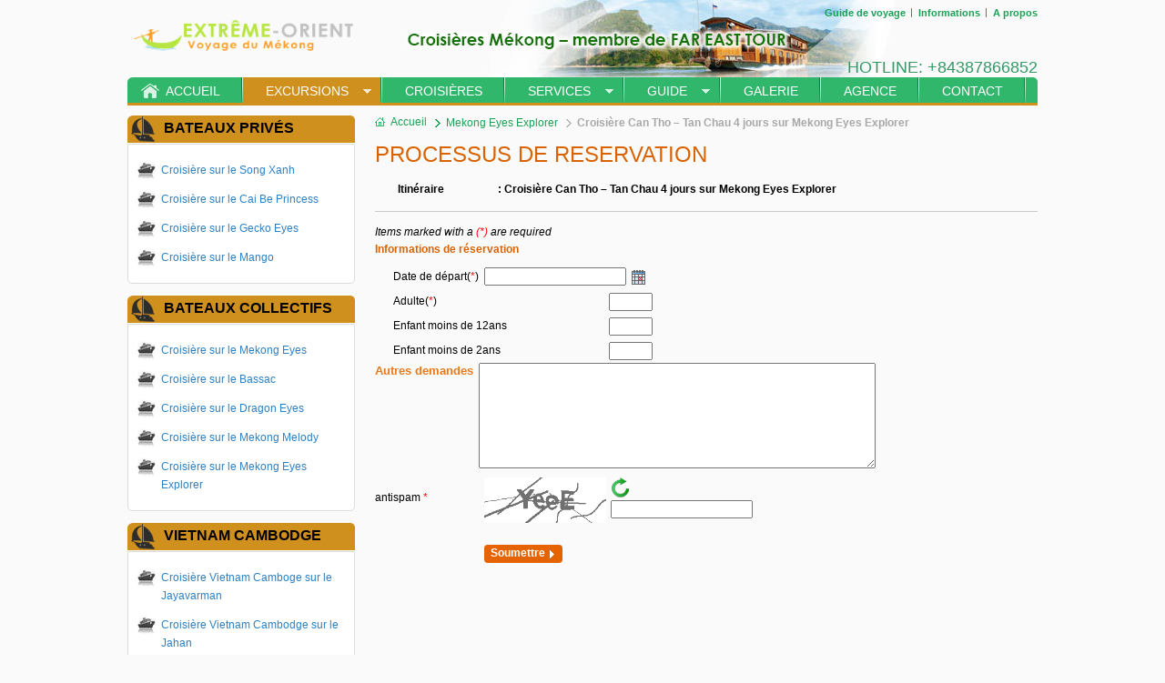

--- FILE ---
content_type: text/html; charset=UTF-8
request_url: https://www.mekongtourisme.com/cruise/tour/book.html?pdid=194&rowid=338
body_size: 5244
content:

<!DOCTYPE html PUBLIC "-//W3C//DTD XHTML 1.0 Transitional//EN" "http://www.w3.org/TR/xhtml1/DTD/xhtml1-transitional.dtd">
<html xmlns="http://www.w3.org/1999/xhtml">
<head>
<meta http-equiv="Content-Type" content="text/html; charset=utf-8" />
<meta http-equiv="X-UA-Compatible" content="IE=EmulateIE7" />

<script type="text/javascript">

	function search_tour(f){
		params  = '1=1';
		params += (f.duration.value!='')?'&duration='+f.duration.value:'';
		params += (f.price.value!='')?'&price='+f.price.value:'';
		params += (f.keyword.value!='')?'&keyword='+f.keyword.value:'';
		window.location.href = '/tour/search.html?'+params;
		return false;
	}
	function search_tour_cruise(f){
		params  = '1=1';
		params += (f.duration.value!='')?'&duration='+f.duration.value:'';
		params += (f.price.value!='')?'&price='+f.price.value:'';
		params += (f.keyword.value!='')?'&keyword='+f.keyword.value:'';
		window.location.href = '/cruise/tour/search.html?'+params;
		return false;
	}

</script>


    <!--[if lt IE 10]>
        <script type="text/javascript" src="/templates/mekongtourisme2012/js/PIE.js"></script>
    <![endif]-->
    <link href="/templates/mekongtourisme2012/images/style.css" rel="stylesheet" type="text/css" />
    <link type="text/css" rel="stylesheet" href="/templates/mekongtourisme2012/images/calendar-win2k-cold-2.css"/>
    <script type="text/javascript" language="javascript" src="/templates/mekongtourisme2012/js/jquery.min.js"></script>
	<script type="text/javascript" language="javascript" src="/templates/mekongtourisme2012/js/jquery.multiple-bgs.js"></script>
    <script type="text/javascript" language="javascript" src="/templates/mekongtourisme2012/js/tab.js"></script>
    <script type="text/javascript" language="javascript" src="/templates/mekongtourisme2012/js/library.js"></script>
    <script type="text/javascript" language="javascript" src="/templates/mekongtourisme2012/js/calendar.js"></script>
    <script type="text/javascript" language="javascript" src="/templates/mekongtourisme2012/js/calendar-setup.js"></script>
    <script type="text/javascript" language="javascript" src="/templates/mekongtourisme2012/js/calendar-en.js"></script>

</head>
<body>
<div id="wrapper">
    <div id="header">
    	<div class="header_top">
            <div class="logo">
	<img src="/images/banner/2_mekongtourisme_com.png" width="255" height="48" style="cursor:pointer;" onclick="window.open('/?com=banner&ctr=viewbanner&act=bannerclick&bannerid=24&urlgo=')" target="delta du mekong" /></div>

            <div class="ht_right">
            	<ul class='none_tag ht_menu'><li id='12' class='ht_menu'><a href='/faq/' class='tgreen'  >Guide de voyage</a></li><li id='13' class='ht_menu'><a href='/attraction/category/Informations_25/' class='tgreen'  >Informations</a></li><li id='14' class='ht_menu_last'><a href='/file/?filename=about' class='tgreen'  >A propos</a></li></ul>              
                <div class="ht_phone">
<span style="font-size: large;"><span style="color: rgb(51, 153, 102);">HOTLINE:&nbsp;</span></span><a href="tel:+84387866852"><span style="font-size: large;"><span style="color: rgb(51, 153, 102);">+84387866852</span></span><span style="font-size: large;"><span style="color: rgb(51, 153, 102);"><br />
</span></span></a></div>
            </div>
            <div class="clear"><span></span></div>
        </div>
        <div class="header_menu">
        	<ul class='none_tag header_menu'><li id='17' class='hm_first'><a href='/' class='twhite'  >Accueil</a></li><li id='24' class='hm_down_active'><a href='/tour/' class='hm_down_root'  >Excursions</a><ul class='none_tag hm_down'><li id='27' class='hm_down'><a href='/tour/category/Tour_d_une_journee_290/' class='hm_down'  >Excursions 1 jour</a></li><li id='30' class='hm_down'><a href='/tour/category/Tour_de_2_journees_291/' class='hm_down'  >Excursions 2 jours</a></li><li id='28' class='hm_down'><a href='/tour/category/Tour_de_3_journee_292/' class='hm_down'  >Excursions 3 jours</a></li><li id='59' class='hm_down'><a href='/tour/category/Tour_de_4_journee_298/' class='hm_down'  >Excursions 4 jours</a></li><li id='40' class='hm_down'><a href='/tour/category/Circuit_a_Phu_Quoc_293/' class='hm_down'  >Excursions Phu Quoc</a></li><li id='48' class='hm_down'><a href='/tour/category/Extension_au_Cambodge_294/' class='hm_down'  >Extension au Cambodge</a></li><li id='57' class='hm_down'><a href='/tour/category/Combinaison_Vietnam_-_Cambodge_295/' class='hm_down'  >Combinaison Vietnam - Cambodge</a></li><li id='29' class='hm_down_bg'><a href='/' class='hm_down'  ></a></li></ul></li><li id='16' class='header_menu'><a href='/cruise/' class='twhite'  >Croisières</a></li><li id='38' class='hm_down_root'><a href='/service/' class='hm_down_root'  >Services</a><ul class='none_tag hm_down'><li id='58' class='hm_down'><a href='/service/' class='hm_down'  >Visa</a></li><li id='45' class='hm_down'><a href='/service/' class='hm_down'  >Services de transport</a></li><li id='44' class='hm_down'><a href='/hotel/' class='hm_down'  >Hôtels</a></li><li id='49' class='hm_down_bg'><a href='/' class='hm_down'  ></a></li></ul></li><li id='18' class='hm_down_root'><a href='/' class='hm_down_root'  >Guide</a><ul class='none_tag hm_down'><li id='41' class='hm_down'><a href='/destination/category/Marche_flottant_1/' class='hm_down'  >Marchés flottants</a></li><li id='42' class='hm_down'><a href='/destination/category/Villages_2/' class='hm_down'  >Attractions</a></li><li id='43' class='hm_down_bg'><a href='/' class='hm_down'  ></a></li></ul></li><li id='25' class='header_menu'><a href='/album/' class='twhite'  >Galerie</a></li><li id='35' class='header_menu'><a href='/file/?filename=about' class='twhite'  >Agence</a></li><li id='60' class='header_menu'><a href='/sitemap/' class='twhite'  >Contact</a></li></ul>              
        	<div class="clear"><span></span></div>
        </div>
    </div>
    <div id="content">
        <div id="content_left">
            <div class="cruise_top">
	<h2 class="none_tag ct_title">Bateaux privés</h2>
    <div class="ct_content">
    	<ul class="none_tag ct_list">
		            <li>
                <a href="/cruise/detail/croisiere-song-xanh_30.html" title="Croisière sur le Song Xanh" class="tblue">Croisière sur le Song Xanh</a>
            </li>
                        <li>
                <a href="/cruise/detail/croisiere-cai-be-princess_36.html" title="Croisière sur le Cai Be Princess " class="tblue">Croisière sur le Cai Be Princess </a>
            </li>
                        <li>
                <a href="/cruise/detail/croisiere-gecko-eyes_41.html" title="Croisière sur le Gecko Eyes" class="tblue">Croisière sur le Gecko Eyes</a>
            </li>
                        <li>
                <a href="/cruise/detail/croisiere-mango_45.html" title="Croisière sur le Mango" class="tblue">Croisière sur le Mango</a>
            </li>
                    </ul>
    </div>
</div>
<div class="cruise_top">
	<h2 class="none_tag ct_title">Bateaux collectifs</h2>
    <div class="ct_content">
    	<ul class="none_tag ct_list">
		            <li>
                <a href="/cruise/detail/croisiere-mekong-eyes_39.html" title="Croisière sur le Mekong Eyes" class="tblue">Croisière sur le Mekong Eyes</a>
            </li>
                        <li>
                <a href="/cruise/detail/croisiere-Bassac_42.html" title="Croisière sur le Bassac" class="tblue">Croisière sur le Bassac</a>
            </li>
                        <li>
                <a href="/cruise/detail/croisiere-dragon-eyes_44.html" title="Croisière sur le Dragon Eyes " class="tblue">Croisière sur le Dragon Eyes </a>
            </li>
                        <li>
                <a href="/cruise/detail/croisiere-Mekong-Melody_51.html" title="Croisière sur le Mekong Melody" class="tblue">Croisière sur le Mekong Melody</a>
            </li>
                        <li>
                <a href="/cruise/detail/Mekong_Eyes_Explorer_58.html" title="Croisière sur le Mekong Eyes Explorer" class="tblue">Croisière sur le Mekong Eyes Explorer</a>
            </li>
                    </ul>
    </div>
</div>
<div class="cruise_top">
	<h2 class="none_tag ct_title">Vietnam Cambodge</h2>
    <div class="ct_content">
    	<ul class="none_tag ct_list">
		            <li>
                <a href="/cruise/detail/Croisiere_Vietnam_Camboge_sur_le_Jayavarman_53.html" title="Croisière Vietnam Camboge sur le Jayavarman" class="tblue">Croisière Vietnam Camboge sur le Jayavarman</a>
            </li>
                        <li>
                <a href="/cruise/detail/Croisiere_Vietnam_Cambodge_sur_le_Jahan_54.html" title="Croisière Vietnam Cambodge sur le Jahan" class="tblue">Croisière Vietnam Cambodge sur le Jahan</a>
            </li>
                        <li>
                <a href="/cruise/detail/Croisiere_Vietnam_Cambodge_sur_le_Toum_Tiou_56.html" title="Croisière Vietnam Cambodge sur le Toum Tiou" class="tblue">Croisière Vietnam Cambodge sur le Toum Tiou</a>
            </li>
                    </ul>
    </div>
</div>

            <div class="tour_box">
	<h2 class="none_tag tb_title">EXCURSIONS MÉKONG</h2>
    <div class="tb_content">
        <ul class="none_tag tb_list">
		            <li>
                <a href="/tour/category/circuit-4-jours_298/" title="Excursions 4 jours" class="ctc_sub">Excursions 4 jours</a>
            </li>
                        <li>
                <a href="/tour/category/circuit-1-jour_290/" title="Excursions 1 jour" class="ctc_sub">Excursions 1 jour</a>
            </li>
                        <li>
                <a href="/tour/category/circuit-2-jours_291/" title="Excursions 2 jours" class="ctc_sub">Excursions 2 jours</a>
            </li>
                        <li>
                <a href="/tour/category/circuit-3-jours_292/" title="Excursions 3 jours" class="ctc_sub">Excursions 3 jours</a>
            </li>
                        <li>
                <a href="/tour/category/circuit-phu-quoc_293/" title="Excurions à Phu Quoc" class="ctc_sub">Excurions à Phu Quoc</a>
            </li>
                        <li>
                <a href="/tour/category/extension-cambodge_294/" title="Extension au Cambodge" class="ctc_sub">Extension au Cambodge</a>
            </li>
                        <li>
                <a href="/tour/category/voyage-combine-vietnam-cambodge_295/" title="Combinaison Vietnam - Cambodge" class="ctc_sub">Combinaison Vietnam - Cambodge</a>
            </li>
                    </ul>
    </div>
</div>
            <div id="TA_selfserveprop641" class="TA_selfserveprop">
<ul id="z58ELTt5s" class="TA_links jiYckJZ">
<li id="556vpS" class="JlfdnEPX2tRo">
<a target="_blank" href="https://www.tripadvisor.fr/"><img src="https://www.tripadvisor.fr/img/cdsi/img2/branding/150_logo-11900-2.png" alt="TripAdvisor"/></a>
</li>
</ul>
</div>
<script src="https://www.jscache.com/wejs?wtype=selfserveprop&amp;uniq=641&amp;locationId=4340032&amp;lang=fr&amp;rating=true&amp;nreviews=5&amp;writereviewlink=true&amp;popIdx=true&amp;iswide=false&amp;border=true&amp;display_version=2"></script>
            <div class="box_support">
<div class="support_box"><span style="color: rgb(51, 153, 0);"><span style="font-size: x-large;"><strong>Hotline: </strong></span></span><span style="font-size: x-large;"><strong><a href="tel:+84387866852"><span style="color: rgb(51, 153, 0);">+84387866852</span></a></strong></span></div></div>
			
        </div>
        <div id="content_main">
            <div class="breadcrumbs">
			<div itemscope itemtype="http://data-vocabulary.org/Breadcrumb" class="bread_home">
			  <a class="tgreen" href="/" itemprop="url">
				<span itemprop="title">Accueil</span> 
			  </a>
		</div>
					<div itemscope itemtype="http://data-vocabulary.org/Breadcrumb" class="bread_item">
			  <a class="tgreen" href="/cruise/tour/category/Mekong_Eyes_Explorer_323/" itemprop="url">
				<span itemprop="title">Mekong Eyes Explorer</span> 
			  </a>
		</div>
					<div itemscope itemtype="http://data-vocabulary.org/Breadcrumb" class="bread_item_last">
                        <span class="tblack1 pw_last" itemprop="title">Croisière Can Tho – Tan Chau 4 jours sur Mekong Eyes Explorer</span>
		</div>
			    <div class="clear"><span></span></div>
</div>
            

<div class="service_list_all">
    <form method="POST" action="/cruise/tour/checkoutprivate.html">
    <!-- Info tour -->
    <div class="title_booksite">
        <h2 class="none_tag s18 torange landscape_title_top">PROCESSUS DE RESERVATION</h2>
    </div>
    <div class="add_book_plan_detail">
        <span>Itinéraire</span>:&nbsp;Croisière Can Tho – Tan Chau 4 jours sur Mekong Eyes Explorer<br />
        <!-- cabin ty -->
        <div class="clr"><span></span></div>
    </div>
    <!-- Form book -->
    <div class="add_book_fill_blank_note">Items marked with a <font color="red">(*)</font> are required</div>
    <div class="s13 torange tbold fill_black_title">
        Informations de réservation    </div>
    <div class="add_book_fill_blank_detail">
        <label class="label_calender">
        Date de départ(<font class="red">*</font>)</label> &nbsp;
        <input type="text" name="departure_date" id="departure_date_01" value="">&nbsp;
        <label class="input_number_2"><img id="ORdepartdate_01" align="absmiddle" class="add_book_calender" style="cursor:pointer;" src="/templates/mekongtourisme2012/images/calendar_15x16.jpg">
        </label>
        <div class="clr"><span></span></div>
          <label class="label_number">Adulte</label>(<font class="red">*</font>) <label class="input_number"><input type="text" name="adult" size="5" ></label>
        <div class="clr"><span></span></div>
        <label class="label_number">Enfant moins de 12ans</label> <label class="input_number"><input type="text" name="child_under" size="5" ></label>
        <div class="clr"><span></span></div>
        <label class="label_number">Enfant moins de 2ans</label> <label class="input_number"><input type="text" name="child_over" size="5" ></label>
        <div class="clr"><span></span></div>
    </div>
    <!-- Service -->
    
        <div class="tour_detail_title_book">
        <span class="tbold review_tour_title_3">Autres demandes</span>
        <div class="input_request"><textarea name="request" rows="7" cols="50" ></textarea></div>
    	<div class="clr"><span></span></div>
    </div>
	<div class="contact_row tbook_captcha">
        <label class="tb_captcha">antispam <span class="tred">*</span></label>
        <img id="siimage" height="50px" src="/plugins/captcha/securimage/lib/securimage_show.php?sid=d3d562e852fbeeab6d258d19a9b11c67alt="" align="left"/>
            <a tabindex="-1" style="border-style: none;" href="#" title="Refresh Image" onclick="document.getElementById('siimage').src = '/plugins/captcha/securimage/lib/securimage_show.php?sid=' + Math.random(); this.blur(); return false"><img src="/images/refresh.png" alt="Reload Image" onclick="this.blur()" align="bottom" border="0"></a><br />
            <input type="text" name="captcha"/>  
        <!-- show msg error -->
        <span class="note_error"></span>
        <div class="clear"><span></span></div>
    </div>
    <div class="tour_book_submit">
		<span class="cbc_submit"><input type="submit" name="checkoutprivate" value="Soumettre" class="cbc_submit_input" ></span>
        <div class="clr"><span></span></div>
        <input type="hidden" name="PDid" value="194"/>        <input type="hidden" name="Rid" value="338"/>    </div>
    </form>
</div>
<script>
	Calendar.setup(
		{
			inputField : "departure_date_01",
			ifFormat : '%m-%d-%Y',
			button : "ORdepartdate_01"
		}	
	);
</script>

        </div>
        <div class="clear"><span></span></div>
    </div>
    <div id="footer" class="footer">
        	<ul class='none_tag footer_menu'><li id='20' class='footer_menu'><a href='/' class='twhite'  >Accueil</a></li><li id='34' class='footer_menu'><a href='/file/?filename=term_condition' class='twhite'  >Terme et Conditions</a></li><li id='26' class='footer_menu'><a href='/file/?filename=policy' class='twhite'  >Politiques</a></li><li id='36' class='footer_menu'><a href='/album/' class='twhite'  >Galerie</a></li><li id='23' class='footer_menu'><a href='/sitemap/' class='twhite'  >Contactez Nous</a></li><li id='37' class='fm_last'><a href='/file/?filename=about' class='twhite'  >Qui sommes-nous?</a></li></ul>              
        <div class="info_menu">
<h4><span style="font-size: medium;">Extr&ecirc;me-Orient - Croisi&egrave;re M&eacute;kong Vietnam, membre de Far East Tour</span></h4>
<div class="tour_print_address_" itemtype="http://data-vocabulary.org/Organization" itemscope="" style="line-height: 18px;"><span itemtype="http://data-vocabulary.org/Address" itemscope="" itemprop="address" style=""><font face="Arial, Helvetica, sans-serif">Adresse: 20 Dinh Dai, rue Bach Mai, dist. Hai Ba Trung, Hano&iuml;, Vietnam</font></span><font size="2" style=""><span style="color: rgb(0, 0, 0); line-height: 15px;"><br />
</span><font face="Arial, Helvetica, sans-serif" style="">Hotline : +84 3 87 86 68 52</font></font><font size="2" style="color: rgb(80, 80, 80); font-family: Arial, Helvetica, sans-serif;">&nbsp;</font><font face="Arial, Helvetica, sans-serif" style="color: rgb(0, 0, 0);">&nbsp;&nbsp; &nbsp; &nbsp; &nbsp; &nbsp; &nbsp; &nbsp;</font><br />
<span style="color: rgb(0, 0, 0); font-family: Arial, Helvetica, sans-serif; font-size: small;">Email:&nbsp;sales@fareastour.com</span></div>
<!-- begin olark code --> <script data-cfasync="false" type='text/javascript'>/*<![CDATA[*/window.olark||(function(c){var f=window,d=document,l=f.location.protocol=="https:"?"https:":"http:",z=c.name,r="load";var nt=function(){
f[z]=function(){
(a.s=a.s||[]).push(arguments)};var a=f[z]._={
},q=c.methods.length;while(q--){(function(n){f[z][n]=function(){
f[z]("call",n,arguments)}})(c.methods[q])}a.l=c.loader;a.i=nt;a.p={
0:+new Date};a.P=function(u){
a.p[u]=new Date-a.p[0]};function s(){
a.P(r);f[z](r)}f.addEventListener?f.addEventListener(r,s,false):f.attachEvent("on"+r,s);var ld=function(){function p(hd){
hd="head";return["<",hd,"></",hd,"><",i,' onl' + 'oad="var d=',g,";d.getElementsByTagName('head')[0].",j,"(d.",h,"('script')).",k,"='",l,"//",a.l,"'",'"',"></",i,">"].join("")}var i="body",m=d[i];if(!m){
return setTimeout(ld,100)}a.P(1);var j="appendChild",h="createElement",k="src",n=d[h]("div"),v=n[j](d[h](z)),b=d[h]("iframe"),g="document",e="domain",o;n.style.display="none";m.insertBefore(n,m.firstChild).id=z;b.frameBorder="0";b.id=z+"-loader";if(/MSIE[ ]+6/.test(navigator.userAgent)){
b.src="javascript:false"}b.allowTransparency="true";v[j](b);try{
b.contentWindow[g].open()}catch(w){
c[e]=d[e];o="javascript:var d="+g+".open();d.domain='"+d.domain+"';";b[k]=o+"void(0);"}try{
var t=b.contentWindow[g];t.write(p());t.close()}catch(x){
b[k]=o+'d.write("'+p().replace(/"/g,String.fromCharCode(92)+'"')+'");d.close();'}a.P(2)};ld()};nt()})({
loader: "static.olark.com/jsclient/loader0.js",name:"olark",methods:["configure","extend","declare","identify"]});
/* custom configuration goes here (www.olark.com/documentation) */
olark.identify('5286-748-10-1335');/*]]>*/</script><noscript><a href="https://www.olark.com/site/5286-748-10-1335/contact" title="Contact us" target="_blank">Questions? Feedback?</a> powered by <a href="http://www.olark.com?welcome" title="Olark live chat software">Olark live chat software</a></noscript> <!-- end olark code --></div>
    </div>
</div>
<script type="text/javascript" language="javascript" src="/templates/mekongtourisme2012/js/jquerycss.js"></script>
</body>
</html>

--- FILE ---
content_type: text/css
request_url: https://www.mekongtourisme.com/templates/mekongtourisme2012/images/style.css
body_size: 8748
content:
/* CSS Document */
body{
	font-family: Arial, Helvetica, sans-serif;
	font-size: 12px;
	color: #000;
	background-color:#fafafa;
	margin:0;
	padding:0;
}
.none_tag, form{
	margin:0;
	padding:0;
}
.clear{
	clear:both;
	height:1px;
	line-height:1px;
	font-size:1px;
}
.text_un{
	text-decoration:underline;
}
.text_un:hover, .text_none, .text_none:hover{
	text-decoration:none;
}
textarea, input, select{
	font-size:12px;
	font-family:Arial, Helvetica, sans-serif;
	color:#5e5e5e;
}
a{
	text-decoration:none;
	cursor:pointer;
}
a:hover{
	text-decoration:underline;
}
a img{
	border:none;
}
.tbold{
	font-weight:bold;
}
.tblue{
	color:#2c81c6;
}
.tblue1{
	color:#1272b9;
}
.tblue2{
	color:#547e9e;
}
.tblue3{
	color:#1572b8;
}
.twhite{
	color:#fff;
}
.torange{
	color:#e87819;
}
.tred{
	color:red;
}
.tgreen{
	color:#1ba055;
}
.tgreen1{
	color:#00923d;
}
.tgreen2{
	color:#03602b;
}
.tgreen3{
	color:#598E00;
}
.tblack0{
	color:#000;
}
.tblack{
	color:#515151;
}
.tblack1{
	color:#a8a8a8;
}
.tblack2{
	color:#666;
}
#wrapper{
	width:1000px;
	margin:auto;
}
#header{
	position:relative;
	z-index:3;
}
#content{
	padding-top:11px;
}
#content_left{
	width:250px;
	float:left;
	position:relative;
	z-index:2;
}
#content_main{
	width:728px;
	float:right;
	position:relative;
	z-index:1;
}
#footer{
	margin-top:13px;
}
/*header*/
div.header_top{
	background:url(banner_1000x85.jpg) no-repeat top left;
	height:85px;
}
div.logo{
	float:left;
	width:300px;
	padding-top:16px;
}
div.logo img{
	height:48px;
}
div.ht_right{
	float:right;
	width:630px;
	padding-top:8px;
	min-height:10px;
}
ul.ht_menu{
	list-style:none;
	text-align:right;
	font-size:11px;
	font-weight:bold;
}
li.ht_menu{
	display:inline;
	background:url(ht_line_1x10.jpg) no-repeat center right;
	padding:0 7px;
}
li.ht_menu_last{
	display:inline;
	padding-left:7px;
}
div.ht_phone{
	text-align:right;
	padding-top:44px;
}
div.header_menu{
	background:url(hm_left_6x31.jpg) no-repeat top left, url(hm_right_6x31.jpg) no-repeat top right, url(hm_mid_1x31.jpg) repeat-x top left;
	height:31px;
	line-height:31px;
	text-transform:uppercase;
}
ul.header_menu{
	list-style:none;
	font-size:14px;
}
li.header_menu, li.hm_first, li.hm_active, li.hm_down_root, li.hm_down_active{
	float:left;
	height:31px;
	background:url(hm_line_2x31.jpg) no-repeat right top;
	padding:0 25px;
}
li.hm_active{
	background: url(hm_line_2x31.jpg) no-repeat right top #d0901d;
}
li.hm_first, li.hm_first_active{
	float:left;
	height:31px;
	padding:0 25px 0 42px;
	background: url(icon_home.png) no-repeat 15px 7px, url(hm_active_left_6x31.jpg) no-repeat top left, url(hm_line_2x31.jpg) no-repeat right top #d0901d;
}
li.hm_first{
	background: url(icon_home.png) no-repeat 15px 7px, url(hm_line_2x31.jpg) no-repeat right top;
}
ul.header_menu a:hover{
	text-decoration:none;
}
li.header_menu a:hover{
	color:#000;
}
li.hm_down_root, li.hm_down_active{
	padding-right:12px;
	line-height:30px;
	position:relative;
	z-index:9999;
}
li.hm_down_active{
	background-color:#d0901d;
}
a.hm_down_root{
	color:#fff;
	background:url(down_9x5.png) no-repeat right center;
	padding-right:25px;
}
li.hm_down_root:hover, li.hm_down_active:hover{
	background:url(hm_line_2x31.jpg) no-repeat right top #d0901d;
}
ul.hm_down{
	position:absolute;
	top:30px;
	left:0;
	width:215px;
	list-style:none;
	background-color:#d0901d;
	z-index:10;
	line-height:18px;
	padding:10px 5px 0 15px;
	text-transform:none;
	font-size:12px;
	display:none;
}
ul.hm_down li{
	background:url(dot_7x7.png) no-repeat 0 6px;
	padding-left:14px;
	padding-bottom:8px;
}
a.hm_down{
	color:#fff;
}
a.hm_down:hover{
	text-decoration:underline!important;
	font-weight:bold;
	color:#fff!important;
}
li.hm_down_root:hover ul.hm_down, li.hm_down_active:hover ul.hm_down{
	display:block;
}
li.hm_down_bg a{
	display:none;
}
ul.hm_down li.hm_down_bg{
	background:url(hover_bottom_235x8.png) no-repeat;
	height:8px;
	width:235px;
	padding:0;
	position:absolute;
	bottom:-8px;
	left:0;
}
/*tour box*/
div.tour_box{
	background:url(bart_left_39x31.jpg) no-repeat top left, url(bart_right_6x31.jpg) no-repeat top right, url(bart_mid_1x31.jpg) repeat-x top left;
	min-height:20px;
	margin-bottom:13px;
}
h2.tb_title,h3.tb_title{
	font-size:16px;
	color:#fff;
	line-height:32px;
	height:32px;
	padding-left:32px;
	margin:0 9px;
}
div.tb_content{
	background:url(tourb_247x44.jpg) no-repeat top left #fff;
	border:1px solid #e6e6e6;
	border-top:none;
	border-radius:0 0 5px 5px;
	-moz-border-radius:0 0 5px 5px;
	position:relative;
	min-height:10px;
	padding-top:40px;
}
div.cruise_box div.tb_content{
	background:url(cruiseb_247x52.jpg) no-repeat top left #fff;
	padding-top:50px;
}
ul.tb_list{
	list-style:none;
	font-weight:bold;
	padding:11px 12px 15px 7px;
	min-height:10px;
	position:relative;
}
ul.tb_list li{
	background:url(dot_black_4x7.jpg) no-repeat 8px 9px;
	position:relative;
	z-index:9999;	
	padding:5px 0 5px 16px;
}
ul.tb_list li.tb_active{
	background:url(dot_active_4x7.jpg) no-repeat 2px 7px;
}
div.support_box{
	padding:15px 0 10px;
	min-height:10px;
}
div.support_box img{
	width:249px;
}
/*search box*/
div.search_box{
	background:url(search_top_249x130.jpg) no-repeat top left, url(search_mid_249x1.jpg) repeat-y top left;
}
div.search_box_bg{
	background:url(search_bottom_249x130.jpg) no-repeat bottom left;
	padding:48px 13px 0;
	min-height:160px;
}
div.sb_tab{
	min-height:10px;
}
ul.sb_tab{
	list-style:none;
	padding-left:52px;
}
ul.sb_tab li{
	float:left;
	line-height:20px;
	padding-right:10px;
	padding-bottom:10px;
}
input.sb_radio{
	float:left;
	cursor:pointer;
}
label.sb_radio_label{
	cursor:pointer;
	float:left;
}
li.tab_select{
	color:#c35900;
}
li.tab_unselect{
	color:#2c2c2c;
}
div.sb_row{
	padding-bottom:8px;
	min-height:10px;
}
div.sb_row2{
	min-height:10px;
	padding-bottom:5px;
}
label.sb_label{
	font-weight:bold;
	float:left;
	width:65px;
	line-height:18px;
}
label.sb_label2{
	display:block;
	line-height:18px;
	font-weight:bold;
	padding-bottom:2px;
	min-height:10px;
}
input.sb_input2{
	width:215px;
}
select.sb_select2{
	width:222px;
}
select.sb_select{
	width:156px;
}
input.sb_input{
	width:150px;
}
div.sb_submit_sub{
	padding:3px 3px 6px 0;
}
div.sb_submit{
	float:right;
	background:url(search_left_16x23.jpg) no-repeat top left, url(search_right_5x23.jpg) no-repeat top right, url(search_mid_1x23.jpg) repeat-x top left;
	height:23px;
	min-height:10px;
}
input.sb_submit{
	float:right;
	height:21px;
	cursor:pointer;
	background:none;
	border:none;
	color:#fff;
	text-transform:uppercase;
	overflow:visible;
	padding:0 5px 0 16px;
	*padding:1px 8px 0 22px;
	min-height:10px;
	float:left;
}
/*index tour*/
div.index_tour{
	min-height:10px;
	padding:0 8px;
}
h4.it_title,h2.it_title, h1.it_title, p.it_title{
	font-size:22px;
	font-weight:normal;
	padding-bottom:13px;
}
div.it_summary{
	padding-bottom:6px;
	min-height:10px;
}
div.it_img{
	position:relative;
	float:left;
	width:334px;
}
div.it_img img{
	width:334px;
	height:233px;
}
span.it_img_mask{
	position:absolute;
	height:233px;
	width:334px;
	top:0;
	left:0;
	background:url(cmt_left_6x6.png) no-repeat top left, url(cmt_right_6x6.png) no-repeat top right, url(cmb_left_6x6.png) no-repeat bottom left, url(cmb_right_6x6.png) no-repeat bottom right;
}
div.it_content, div.td_content{
	float:left;
	width:378px;
	line-height:24px;
	padding-top:15px;
}
div.td_content{
	width:403px;
	padding-top:0;
}
div.itc_infor{
	padding:2px 10px 10px 20px;
	min-height:10px;
}
span.it_ctit{
	float:left;
	width:55px;
	font-weight:bold;
	color:#606060;
}
span.itinerary, span.tli_itinerary{
	float:left;
	width:270px;
	text-align:justify;
	padding-left:5px;
}
span.it_package{
	float:left;
	padding-left:5px;
	width:55px;
	font-weight:bold;
}
span.it_price, span.tl_price{
	color:#f00000;
	font-size:16px;
	float:left;
	padding-left:5px;
	width:55px;
}
span.it_price_2{
	color:#f00000;
	font-size:16px;
	padding-left:5px;
}
span.it_dot{
	float:left;
	padding-left:9px;
}
a.it_more_price{
	float:left;
	text-decoration:underline;
	font-size:11px;
	padding-left:20px;
}
a.it_more_price:hover{
	text-decoration:none;
	text-align:right;
}
div.it_book{
	padding-left:19px;
	padding-top:8px;
}
div.it_book_button{
	float:left;
	background:url(book_left_20x20.jpg) no-repeat top left, url(book_right_8x20.jpg) no-repeat top right #1da457;
	height:20px;
	line-height:20px;
	padding:0 12px 0 28px;
	font-size:14px;
}
div.it_book_button a:hover{
	text-decoration:none;
}
div.it_top{
	border-bottom:1px solid #aeaeae;
	padding-bottom:8px;
}
p.it_highlight{
	color:#e16c04;
	font-size:18px;
	padding-bottom:6px;
}
div.it_highlight ul{
	list-style:none;
	line-height:18px;
	min-height:10px;
}
div.it_highlight li{
	background:url(dot_14x14.jpg) no-repeat 0 2px;
	padding-left:23px;
	padding-bottom:7px;
}
div.it_more{
	padding:25px 0 10px;
	min-height:10px;
}
div.it_more_item, div.it_more_item_first{
	float:left;
	width:216px;
	padding-left:32px;
}
div.it_more_item_first{
	padding-left:0;
}
div.it_mitem_last{
	float:left;
	width:216px;
}
div.it_mi_img{
	position:relative;
}
div.it_mi_img img{
	width:216px;
	height:141px;
}
div.it_mi_img span.it_img_mask{
	width:216px;
	height:141px;
}
div.it_item_infor{
	line-height:24px;
}
h4.it_mi_title,p.it_mi_title{
	padding:5px 0 2px;
	min-height:10px;
	font-weight:bold;
}
span.it_item_price, span.tdo_price{
	float:left;
	color:#ec0300;
	font-size:14px;
	padding-left:10px;
}
div.it_item_package{
	border-bottom:1px solid #ececec;
}
span.it_item_dot{
	float:right;
	padding-right:10px;
}
span.it_item_package{
	font-weight:bold;
	color:#0a0a0a;
	padding-left:8px;
}
p.it_item_summary{
	line-height:17px;
	color:#2c2c2c;
	padding-top:5px;
}
div.it_book2{
	padding-top:4px;
}
div.ibbook_tour{
	background:url(book_left_16x18.jpg) no-repeat top left, url(book_right_5x18.jpg) no-repeat top right #25b96c;
	height:18px;
	line-height:16px;
	font-weight:normal;
	height:18px;
	min-height:10px;
	float:left;
	padding:0 6px 0 20px;
}
div.ibbook_tour a:hover{
	text-decoration:none;
}
/*index more*/
div.index_more{
	padding-top:12px;
	min-height:10px;
}
div.im_att_box{
	float:left;
	width:351px;
}
h5.imb_tit,p.imb_tit{
	font-size:18px;
	font-weight:normal;
	color:#fff;
	background:url(bar_left_7x34.jpg) no-repeat top left, url(bar_right_7x34.jpg) no-repeat top right, url(bar_mid_1x34.jpg) repeat-x top left;
	height:34px;
	line-height:30px;
	padding-left:14px;
	min-height:10px;
}
div.imb_content{
	background:url(cb_left_7x7.jpg) no-repeat bottom left, url(cb_right_7x7.jpg) no-repeat bottom right #f0f0f0;
	padding:0 15px 10px;
	min-height:250px;
}
div.imb_img_tit img{
	height:150px;
	width:351px;
}
div.imb_item_first{
	border-bottom:1px dotted #d9d9d9;
	padding:13px 0 4px;
	min-height:10px;
}
div.imb_item{
	border-bottom:1px dotted #d9d9d9;
	padding:17px 0 4px;
	min-height:10px;
}
p.imb_item_tit{
	background:url(dot_blue_4x7.png) no-repeat 0 4px;
	padding-left:8px;
	padding-bottom:5px;
}
p.imb_item_summary{
	color:#505050;
	line-height:14px;
	padding-left:8px;
}
div.im_att_more{
	font-weight:bold;
	font-size:11px;
	line-height:22px;
	padding-top:5px;
	text-align:right;
}
div.im_att_more a{
	background:url(dot_more_14x15.png) no-repeat top left;
	padding-left:18px;
}
div.im_stories_box div.imb_item_first{
	padding-bottom:0;
}
div.im_stories_box div.imb_item{
	padding-bottom:2px;
	padding-top:15px;
}
div.im_stories_box{
	float:right;
	width:341px;
	min-height:345px;
}
div.im_stories_box img{
	height: 150px;
    width: 341px;
}
span.imsb_date{
	float:left;
	font-size:11px;
	color:#a2a2a2;
	padding-left:8px;
}
a.imsb_more{
	background:url(dot_more_4x7.png) no-repeat center right;
	padding-right:9px;
	float:right;
	color:#e87819;
	font-size:11px;
}
/*footer*/
div.footer{
	background:url(footer_left_7x32.jpg) no-repeat top left, url(footer_right_7x32.jpg) no-repeat top right, url(footer_mid_1x32.jpg) repeat-x top left #ececec;
	padding-bottom:10px;
	min-height:10px;
}
ul.footer_menu{
	list-style:none;
	height:31px;
	line-height:31px;
	font-weight:bold;
	padding-left:8px;
}
li.footer_menu{
	background:url(fm_line_1x15.jpg) no-repeat center right;
	padding:0 20px;
	display:inline;
}
li.fm_last{
	padding:0 12px;
	display:inline;
}
ul.footer_link{
	list-style:none;
	padding:8px 0 8px 13px;
}
ul.footer_link li{
	display:inline;
	background:url(fl_line_1x11.jpg) no-repeat center right;
	padding:0 5px;
}
li.fl_last{
	background:none!important;
}
div.footer_add{
	color:#505050;
	line-height:18px;
	padding-left:18px;
}
span.fa_tit{
	display:block;
	font-weight:bold;
}
div.breadcrumbs{
	padding-bottom:12px;
}
div.bread_home{
	float:left;
	background:url(icon_home_11x10.png) no-repeat left 2px;
	padding-left:17px;
	margin-right:9px;
}
div.bread_item_last, div.bread_item{
	float:left;
	background:url(pw_link_6x9.png) no-repeat left 4px;
	padding-left:12px;
	margin-right:9px;
	line-height:16px;
}
div.bread_item_last{
	background:url(pw_6x9.png) no-repeat left 4px;
}
span.pw_last{
	font-weight:bold;
}
/*cruise top*/
div.cruise_top{
	margin-bottom:13px;
}
p.ct_title{
	font-size:18px;
	color:#2c2c2c;
	background:url(icon_fruise_32x32.jpg) no-repeat 2px 0;
	text-transform:uppercase;
	padding-top:12px;
	border-bottom:1px solid #d3d3d3;
	padding:12px 0 3px 40px;
}
ul.ct_list{
	list-style:none;
	padding-top:18px;
}
ul.ct_list li{
	background:url(icon_cruise_20x20.jpg) no-repeat top left;
	padding-left:26px;
	line-height:20px;
	padding-bottom:12px;
}
p.view_all{
	font-size:11px;
	font-weight:bold;
}
p.view_all a{
	background:url(dot_more_14x15.png) no-repeat top left;
	padding-left:18px;
	line-height:18px;
}
p.sbc_item_more{
	font-size:11px;
}
p.sbc_item_more a {
    background: url(dot_view_4x7.jpg) no-repeat right center;
    padding-right: 9px;
}
/*cruise list*/
h2.ct_title,p.ct_title{
	background:url(bar_left_30x31.jpg) no-repeat top left, url(bar_right_7x31.jpg) no-repeat top right, url(bar_mid_1x31.jpg) repeat-x top left;
	min-height:10px;
	text-transform:uppercase;
	font-size:16px;
	height:26px;
	border-bottom:none;
	padding:5px 0 0 40px;
}
div.ct_content{
	background-color:#fff;
	border:1px solid #dcdcdc;
	border-radius:0 0 5px 5px;
	-moz-border-radius:0 0 5px 5px;
	position:relative;
	min-height:10px;
	padding:0 7px 6px 10px;
}
ul.ct_list li{
	background:url(icon_cruise_w_20x20.jpg) no-repeat top left;
}
p.view_all{
	text-align:right;
}
/**/
div.cl_item_first{
	border-bottom:1px dotted #323232;
	min-height:10px;
	padding-bottom:13px;
}
div.cl_item{
	border-bottom:1px dotted #323232;
	padding:16px 0 13px;
	min-height:10px;
}
div.cl_item_img, div.tl_item_img{
	float:left;
	position:relative;
	margin-right:16px;
	z-index:10;
}
div.cl_item_img img, div.cl_item_img span, div.tl_item_img img, div.tl_item_img span{
	height:121px;
	width:176px;
}
p.cl_item_title{
	font-weight:bold;
	font-size:16px;
	padding-bottom:9px;
}
p.cl_item_summary{
	text-align:justify;
	line-height:18px;
}
div.cl_item_cruise p.sbc_item_more{
	text-align:right;
	padding-top:6px;
}
div.cl_item_other{
	padding-top:11px;
	min-height:10px;
}
p.cli_other_title{
	color:#010101;
	font-weight:bold;
	padding-bottom:12px;
}
ul.cli_other_list{
	list-style:none;
}
ul.cli_other_list li{
	background:url(dot_blue_4x7.png) no-repeat 1px 4px;
	padding-left:12px;
	padding-bottom:12px;
}
div.div_paging{
	float:right;
	padding-top:8px;
}
div.div_paging a{
	border:1px solid #b1b1b1;
	background-color:#fff;
	border-radius:3px;
	-moz-border-radius:3px;
	position:relative;
	padding:0 5px;
	font-weight:bold;
	margin-left:3px;
	color:#b1b1b1;
	min-height:10px;
}
div.div_paging a:hover{
	text-decoration:none;
}
div.div_paging a.sh_page_selecta{
	color:#fff;
	background-color:#a07933;
	border:1px solid #a07933;
}
/*tour list*/
div.tour_list{
	padding:6px 0 17px;
}
span.tc_dot{
	float:left;
	padding-right:3px;
	color:#606060;
	font-weight:bold;
}
div.tl_item{
	border-bottom:1px dotted #000;
	padding:16px 0 13px;
	min-height:10px;
}
div.tl_item_img{
	position:relative;
	float:left;
}
div.tl_item_img img, div.tl_item_img span.it_img_mask{
	height:121px;
	width:176px;
}
p.tl_item_title{
	float:left;
	font-size:16px;
	font-weight:bold;
}
div.tour_list p.tl_item_title{
	width:535px;
}
div.tl_item_infor, div.to_infor{
	float:left;
	width:520px;
	padding:6px 15px 6px 0;
	min-height:10px;
	line-height:18px;
}
span.tli_itinerary{
	width:450px;
}
div.tl_package{
	padding:6px 0 4px;
}
span.tl_price{
	font-size:14px;
	color:#f00000;
}
div.tl_book{
	float:left;
	padding-top:7px;
}
div.tl_book div.it_book_button{
	font-size:12px;
	font-weight:normal;
	height:18px;
	line-height:16px;
	padding:0 8px;
}
p.tl_item_summary{
	line-height:16px;
	text-align:justify;
	padding-top:4px;
}
/*tour detail*/
.s11{
	font-size:11px;
}
h1.td_title,  h1.hd_title{
	font-size:24px;
	font-weight:normal;
	color:#010101;
	padding-bottom:8px;
}
div.td_img{
	width:295px;
	margin-right:30px;
}
div.td_img img, div.td_img span.it_img_mask{
	width:295px;
	height:211px;
}
.img_cruise_detail{
width:295px;
height:211px;
-moz-border-radius:6px;
border-radius:6px;
position:relative;
}
.td_more_photo{
	background:url(gi_17x14.jpg) no-repeat 0 9px;
	padding:7px 0 5px 21px;
	min-height:10px;
}
span.td_ctit, span.hd_ctit{
	color: #606060;
    float: left;
    font-weight: bold;
	padding-right:5px;
}
.left_cruise_detail{float:left;margin-right:30px}
.right_cruise{
	line-height:24px;
    min-height: 10px;
    text-align: justify;
}
span.hd_ctit{
	width:60px;
}
p.td_itinerary{
	float:right;
	width:336px;
}
div.td_content p.td_itinerary{
	width:332px;
}
div.td_highlight{
	float:left;
	width:403px;
	text-align:justify;
	padding-top:13px;
	min-height:10px;
}
div.td_summary_detail{
	line-height:18px;
	padding:5px 0;
}
div.name_table_price{
	font-weight:bold;
	font-style:italic;
	padding-bottom:2px;
}
div.desc_table_price{
	padding:5px 0;
	font-size:11px;
	color:#666;
}
div.td_infor{
	width:392px;
	padding-top:0;
}
div.td_send{
	float:right;
	background:url(bm_20x21.jpg) no-repeat top left, url(bm_8x21.jpg) no-repeat top right, url(bm_1x21.jpg) repeat-x top left;
	height:21px;
	line-height:21px;
	padding:0 6px 0 25px;
	margin-top:7px;
}
div.td_send a:hover{
	text-decoration:none;
}
div.td_book_mark{
	margin-right:5px;
	background:url(bm_18x21.jpg) no-repeat top left, url(bm_8x21.jpg) no-repeat top right, url(bm_1x21.jpg) repeat-x top left;
}
p.td_price_note{
	color:#030303;
	padding:16px 0 4px;
	min-height:10px;
}
table.td_price{
	background-color:#c1c1c1;
}
table.td_price th{
	background-color:#f0e9d9;
	vertical-align:middle;
	height:26px;
}
table.td_price td{
	background-color:#fff;
	height:28px;
	vertical-align:middle;
	padding:0 5px;
	font-size:14px;
	text-align:center;
}
table.hd_price td{
	height:30px;
}
td.td_proom{
	font-weight:bold;
	font-size:12px!important;
	padding-left:19px!important;
	text-align:left!important;
}
th.td_ppackage{
	text-align:left!important;
	padding-left:19px;
}
a.td_pbook{
	background:url(book_left_18x15.jpg) no-repeat top left, url(book_right_6x15.jpg) no-repeat top right #1da457;
	float:left;
	color:#fff;
	font-size:11px;
	line-height:15px;
	padding:0 5px 0 21px;
}
a.td_pbook:hover{
	text-decoration:none;
}
p.td_customize{
	background:url(dot_blue_14x14.jpg) no-repeat 0 8px;
	line-height:20px;
	font-size:14px;
	padding:5px 0 22px 18px;
	min-height:10px;
}
ul.td_tab{
	list-style:none;
	height:31px;
	padding-left:13px;
	font-weight:bold;
	background:url(tab_right_420x3.jpg) no-repeat bottom right;
}
ul.td_tab li{
	float:left;
	height:31px;
	margin-right:3px;
	cursor:pointer;
}
ul.td_tab span{
	float:left;
	height:31px;
	line-height:31px;
	cursor:pointer;
	display:block;
}
li.tab_tour_select{
	background:url(tab_active_mid_1x31.jpg) repeat-x top left;
	color:#ef7914;
}
li.tab_tour_select span.tab_left{
	background:url(tab_active_left_8x31.jpg) no-repeat top left;
}
li.tab_tour_select span.tab_right{
	background:url(tab_active_right_8x31.jpg) no-repeat top right;
	padding:0 30px;
}
li.tab_tour_unselect{
	color:#fff;
	background:url(tab_mid_1x31.jpg) repeat-x top left;
}
li.tab_tour_unselect span.tab_left{
	background:url(tab_left_8x31.jpg) no-repeat top left;
}
li.tab_tour_unselect span.tab_right{
	background:url(tab_right_8x31.jpg) no-repeat top right;
	padding:0 20px;
}
div.td_tab{
	min-height:10px;
	position:relative;
	z-index:2;
}
div.tab_content{
	background:#fff;
	border:1px solid #c1c1c1;
	min-height:20px;
	padding:12px 15px 25px;
	margin-top:-2px;
	position:relative;
}
div.tcorner_top{
	background:url(ctop_left_8x8.jpg) no-repeat top left, url(ctop_right_8x8.jpg) no-repeat top right;
	position:absolute;
	height:8px;
	width:728px;
	top:-1px;
	left:-1px;
}
div.tcorner_bottom{
	background:url(cbottom_left_8x8.jpg) no-repeat top left, url(cbottom_right_8x8.jpg) no-repeat top right;
	position:absolute;
	height:8px;
	width:728px;
	bottom:-1px;
	left:-1px;
}
div.cd_feedback_row{
	padding-bottom:30px;
	min-height:10px;
}
div.cdf_row_last {
    min-height: 10px;
    padding-bottom: 15px;
}
div.cdf_img{
	float:left;
	padding-right:10px;
	padding-top:4px;
	min-height:10px;
}
div.cdf_img img{
	height:88px;
	width:110px;
}
p.cdf_summary{
	text-align:justify;
	line-height:17px;
	padding-bottom:8px;
}
a.cdf_link{
	padding:0 5px;
}
span.cdf_post{
	padding-right:5px;
}
div.cdf_form{
	border-top:1px solid #e7e7e7;
	padding-top:8px;
	min-height:10px;
}
p.cdf_form_title{
	font-size:16px;
	padding-bottom:18px;
	font-weight:bold;
	min-height:10px;
}
form.cdf_form{
	padding-left:60px;
}
input.input_avatar{
	font-size:12px;
}
span.td_back_top:hover{
	text-decoration:underline;
}
div.td_guide_first {
    border-bottom: 1px dashed #ccc;
    min-height: 10px;
    padding-bottom: 15px;
}
div.td_guide {
    border-bottom: 1px dashed #ccc;
    min-height: 10px;
    padding: 10px 0 15px;
}
div.td_guide_last {
    min-height: 10px;
    padding: 10px 0;
}
p.td_guide_title {
    font-weight: bold;
    padding-bottom: 2px;
}
p.td_guide_summary {
    line-height: 16px;
    padding-bottom: 3px;
    text-align: justify;
}
span.cus_person_note {
    float: left;
    height: 20px;
    width: 170px;
}
span.cus_person {
    float: left;
    width: 120px;
}
label.cus_person, div.cus_person_no {
    float: left;
    line-height: 18px;
    padding-left: 5px;
}
div.customize_group label.cbc_label {
    width: 120px;
}
div.cus_submit {
    min-height: 10px;
    padding-left: 145px;
    padding-top: 13px;
}
/*tour other*/
div.tour_other{
	padding:18px 0 15px;
	min-height:10px;
}
p.to_title{
	font-size:16px;
	font-weight:bold;
	color:#e87c19;
}
div.to_item{
	border-bottom:1px dotted #c6c6c6;
	padding:15px 0 4px;
	min-height:10px;
}
div.to_infor{
	min-height:10px;
	background:none;
	width:580px;
}
div.to_item img, div.to_item span.it_img_mask{
	height:91px;
	width:116px;
}
p.to_item_tit{
	font-weight:bold;
	padding-bottom:4px;
}
p.to_summary{
	line-height: 16px;
	padding-top:5px;
    text-align: justify;
}
span.to_duration{
	padding-left:4px;
	color:#707070;
}
div.to_item_package{
	width:290px;
	border-bottom:1px solid #e7e6e6;
	padding-bottom:2px;
	min-height:10px;
}
div.to_infor div.tl_book{
	padding-left:0;
}
span.tdo_price{
	padding-left:0;
}
div.tctour_item{
	border-bottom:1px dotted #333;
	padding-bottom:5px;
	margin-bottom:20px;
}
p.cdtour_title{
	font-weight:bold;
	font-size:16px;
}
div.tctour_item_infor{
	line-height:18px;
	padding-top:5px;
}
div.cd_chater{
	padding-left:250px;
	padding-top:30px;
}
/*attraction*/
div.attraction_content{
    padding: 8px 10px 30px 12px;
	min-height:10px;
}
p.attraction_summary {
    line-height: 18px;
    text-align: justify;
}
p.ag_title {
    font-size: 16px;
	color:#E87819;
	font-weight:bold;
}
ul.ag_list {
    padding-left: 35px;
    padding-top: 7px;
}
ul.ag_list li {
    background: url(dot_blue_4x7.png) no-repeat 0 8px;
    line-height: 22px;
    list-style: none outside none;
    padding-left: 12px;
}
div.ag_right {
    float: right;
    width: 189px;
	height:144px;
	position:relative;
}
div.ag_right img {
    height: 144px;
    width: 189px;
}
div.ag_left {
    float: left;
    width: 456px;
}
div.attraction_group {
    min-height: 10px;
    padding: 22px 0 14px;
}
div.attraction_all {
    padding-left: 8px;
    padding-top: 15px;
    text-align: left;
}
div.attraction_all a {
    background: url(show_9x9.jpg) no-repeat 0 3px;
    padding-left: 13px;
	font-size:11px;
}
span.att_img_marks{
	position:absolute;
	top:0;
	left:0;
	height:144px;
	width:189px;
	background:url(cmb_left_6x6.png) no-repeat bottom left, url(cmb_right_6x6.png) no-repeat bottom right, url(cmt_left_6x6.png) no-repeat top left, url(cmt_right_6x6.png) no-repeat top right;
}
div.att_list_content{
	padding-top:10px;
}
div.ad_content{
	padding-bottom:10px;
}
div.ad_detail{
	line-height:18px;
	padding-top:10px;
}
div.ts_item {
    padding-bottom: 20px;
}
div.ts_item_img{
	position:relative;
	float:left;
	padding-right:12px;
}
div.ts_item_img img{
	height:65px;
	width:85px;
}
div.ts_item_img span.att_img_marks{
	height:65px;
	width:85px;
}
p.ts_item_title {
    font-size: 12px;
    padding-bottom: 5px;
	font-weight:bold;
}
p.ts_item_summary {
    line-height: 18px;
    padding-top: 5px;
    text-align: justify;
}
div.ad_img {
    float: left;
    padding-right: 15px;
    width: 189px;
	position:relative;
}
div.ad_img img {
    height: 144px;
    width: 189px;
}
div.ad_img span.att_img_marks{
    height: 144px;
    width: 189px;
}
div.ad_related {
    border-top: 1px dashed #D5D5D5;
    padding: 10px 0 20px;
}
p.ad_summary {
    line-height: 18px;
    padding-top: 10px;
    text-align: justify;
}
p.tr_title {
    font-size: 18px;
	color: #B7520F;
}
/*contact*/
div.cs_content{
	padding:8px 0 20px;
	min-height:10px;
}
div.ct_thanks_content{
	padding-top:8px;
	line-height:18px;
	text-align:justify;
	min-height:352px;
	*min-height:352px;
}
div.contact_address{
	padding:0 10px 0 15px;
}
p.contact_title, p.att_group_title{
	font-size:16px;
	padding:9px 0 8px;
	font-weight:bold;
}
p.contact_address{
	line-height:24px;
	padding-left:15px;
}
div.contact_form{
	border-top:1px solid #cdcdcd;
	margin:10px 12px 0;
}
form.form_contact{
	padding-top:12px;
	margin-left:18px;
}
form.form_contact input, form.form_contact textarea, form.form_contact select{
	font-family:Arial, Helvetica, sans-serif;
	font-size:12px;
}
div.contact_row{
	padding-bottom:8px;
}
label.label_contact{
	float:left;
	width:120px;
}
#siimage{
	margin-right:5px;
	float:left;
}
div.contact_scode_img a img{
	margin-bottom:2px;
}
input.input_contact{
	width:300px;
}
select.select_contact{
	width:305px;
}
textarea.textarea_content{
	width:300px;
	font-size:12px;
	height:60px;
	float:left;
}
input.input_scode{
	width:60px;
}
label.label_scode{
	float: left;
    width: 100px;
	padding:20px 0 2px;
}
div.contact_scode input{
	width:160px;
	margin-left:5px;
}
div.contact_scode a{
	padding-left:5px;
}
div.cust_scode{
    padding-left: 25px;
}
p.contact_scode_left{
	width:120px;
	float:left;
}
div.contact_thanks{
	padding-bottom:40px;
	min-height:10px;
}
p.cthanks_content{
	text-align:justify;
	line-height:18px;
	padding:0 10px;
}
div.contact_submit{
	padding-left:120px;
	padding-top:12px;
}
div.tb_package select{
	width:192px;
}
div.ct_captcha input{
	margin-top:5px;
}
div.ctb_book {
    float: left;
	background:url(sm_left_8x23.jpg) no-repeat top left, url(sm_right_8x23.jpg) no-repeat top right, url(sm_mid_1x23.jpg) repeat-x top left;
	height:23px;
	margin-right:5px;
}
input.ct_submit {
    color: #FFFFFF !important;
    cursor: pointer;
    font-weight: bold;
    height: 22px;
    overflow: visible;
    padding:0 12px 2px;
	background:none;
	border:none;
}
div.contact_content{
	padding:13px 9px 5px;
}
@media screen and (-webkit-min-device-pixel-ratio:0){
	div.contact_content{
		padding-bottom:15px;
	}
}
div.tb_captcha_row{
	padding-left:22px;
}
div.tb_captcha{
	float:left;
}
label.cbc_label, label.cbc_label_cabin, label.cbc_label_infor{
	width:80px;
	float:left;
	line-height:18px;
}
input.t_captcha {
    padding: 2px;
    width: 56px;
}
label.tl_captcha{
	display:block;
	padding-bottom:5px;
}
label.tb_captcha{
	float:left;
	width:120px;
	padding-top:15px;
}
div.tb_captcha_row img{
	margin-right:5px;
}
div.tb_captcha_row input, div.faq_captcha_row input{
	margin-top:5px;
}
a.captcha_refresh {
    background: url("rf_9x10.png") no-repeat scroll 5px 3px transparent;
    float: left;
    font-size: 11px;
    margin-top: 26px;
    padding-left: 17px;
}
img.captcha_img {
    float: left;
}
div.cbc_submit{
	padding-left:102px;
	padding-top:13px;
}
span.cbc_submit{
	background-color:#e66400;
	border-radius:4px;
	-moz-border-radius:4px;
	position:relative;
	min-height:10px;
	float:left;
	height:20px;
	padding-right:9px;
	margin-right:5px;
}
input.cbc_submit_input{
	overflow:visible;
	height:18px;
	font-size:15px;
	font-weight:bold;
	color:#fff;
	padding-bottom:2px;
	border:none;
	background:url(dot_5x9.png) no-repeat right 6px;
	padding-right:10px;
	padding-left:7px;
	*padding-left:11px;
	cursor:pointer;
}
div.contact_address {
    border-bottom: 1px dashed #CCCCCC;
    padding: 0 10px 10px 15px;
}

h2.contact_title {
    font-size: 16px;
    padding: 9px 0 8px;
}
div.ct_form {
    margin: 10px 12px 0;
    padding-bottom: 20px;
}
/*----------------------------FAQs*/
DIV.question_ct_row{ 
	padding:5px 0px;
	margin:0px 0px 1px 0px;
	min-height:10px;
	border-bottom:1px solid #ddd;
}
DIV.faq_cotent_title_list{	
	line-height:18px;
}
DIV.post_question{
	float:right;
}
A.post_question{
	text-decoration:none;
	display:block;
	padding-top:5px;
}
SPAN.reply {
    color: #F57200;
    float: right;
    font-size: 10px;
    padding-right: 10px;
    text-decoration: underline;}
DIV.question_title_show {
    border-top: 1px dashed #666666;
    color: #333333;
    font-size: 12px;
    margin: 10px;
    padding-left: 10px;
    padding-top: 10px;
    text-align: justify;}
DIV.faq_cotent_title_list {
    line-height: 18px;}
SPAN.close {
    color: #0A5E97; padding-right:0px;}
.clr_right {
    clear: right;}
SPAN.list_title, SPAN.faq_list_title{
	float:left;
	background:url(dot_list_8x8.png) no-repeat 0px 6px; 
	width:560px;
	padding-left:15px;
	height:18px;
	line-height:18px;
	overflow:hidden;
}
SPAN.faq_list_title{
	background:url(dot_list_6x5.png) no-repeat 0px 6px;
}
div.faq_content{
	padding:10px 6px 0px 6px;
}
div.about_content{
	padding:2px 10px;
}
div.qc_item {
    border-bottom: 1px dotted #D1D1D1;
    padding: 10px 0;
}
p.qc_item_title {
    background: url(qc_icon_14x16.jpg) no-repeat 0 0;
    font-size: 13px;
    font-weight: bold;
    padding-left: 19px;
}
p.qc_item_summary {
    color: #272727;
    line-height: 17px;
    padding: 4px 0 4px 19px;
    text-align: justify;
}
p.qc_item_post {
    color: #272727;
    padding-left: 19px;
    text-align: right;
	font-style:italic;
}
p.cdf_form_title {
    font-size: 16px;
    font-weight: bold;
    min-height: 10px;
    padding-bottom: 18px;
}
div.faq_form{
	padding:15px 0;
}
div.fd_summary {
    line-height: 18px;
    padding-top: 5px;
    text-align: justify;
}
div.fd_answer {
    padding-top: 15px;
}
p.fd_answer {
    color: red;
    font-weight: bold;
}
div.fd_summary {
    line-height: 18px;
    padding-top: 5px;
    text-align: justify;
}
/*tour book*/
div.tour_book{
	padding:10px 20px 20px;
}
div.cb_status{
	background:url(step_line_1x1.jpg) repeat-x 0 15px;
	height:26px;
	float:left;
}
div.cbs_step{
	float:left;
	height:26px;
	margin-right:30px;
	font-weight:bold;
	color:#3f3f3f;
}
div.cbs_step0{
	background:url(step0_left_80x26.png) no-repeat top left;
	margin-right:20px;
}
div.step_active, div.step_active_last{
	background:url(step_active_80x26.jpg) no-repeat top left;
	color:#fff;
}
div.step_2{
	background:url(step2_80x26.png) no-repeat top left;
	margin-right:0;
}
div.step_3{
	background:url(step3_80x26.png) no-repeat top left;
	margin-right:0;
}
div.cbs_step span{
	background:url(step_right_80x26.png) no-repeat top right;
	height:19px;
	display:block;
	padding:7px 20px 0 28px;
}
div.cbs_step span.cbs_step0{
	padding-left:13px;
	padding-right:23px;
}
div.cbs_step span.step_active{
	background:url(step_active_70x26.png) no-repeat top right;
	padding-left:35px;
	padding-right:22px;
}
div.cbs_step span.step_active_last{
	background:url(step_active_last_80x26.png) no-repeat top right;
	padding-left:33px;
	padding-right:19px;
}
span.cbs_step_last{
	background:url(step_last_right_80x26.png) no-repeat top right!important;
}
div.step_1_done{
	background:url(step1_done_72x26.png) no-repeat top left;
}
div.step_2_done{
	background:url(step2_done_80x26.png) no-repeat top left;
	margin-right:9px;
}
span.step_done{
	background:url(step_right_done_75x26.png) no-repeat top right!important;
	padding-left:26px!important;
	padding-right:25px!important;
}
div.cb_status2 span.step_active{
	padding-left:33px;
	padding-right:20px;
}
div.step_active_last{
	margin-right:0;
}
div.cbc_group{
	padding-bottom:12px;
}
div.cbc_row{
	padding-bottom:8px;
	padding-left:23px;
	line-height:20px;
}
div.tb_captcha_row{
	padding-left:22px;
}
label.cbc_label, label.cbc_label_cabin, label.cbc_label_infor{
	width:150px;
	float:left;
	line-height:18px;
}
span.tb_infor{
	float:left;
	line-height:18px;
}
div.cbc_group2 label.cbc_label{
	width:185px;
	padding-right:5px;
}
input.cbc_calendar_input{
	width:150px;
	float:left;
	margin-right:3px;
}
img.cbc_calendar{
	cursor:pointer;
}
select.cbc_select{
	width:123px;
	float:left;
}
p.cbc_title, p.customize_title{
	font-size:13px;
	font-weight:bold;
	color:#d2570c;
	padding-bottom:18px;
}
input.cbc_no_input{
	width:40px;
	float:left;
}
div.cbc_submit{
	padding-left:142px;
	padding-top:13px;
}
span.cbc_submit{
	background-color:#e66400;
	border-radius:4px;
	-moz-border-radius:4px;
	position:relative;
	min-height:10px;
	float:left;
	height:20px;
	padding-right:9px;
}
input.cbc_submit_input{
	overflow:visible;
	height:18px;
	font-size:12px;
	font-weight:bold;
	color:#fff;
	padding-bottom:2px;
	border:none;
	background:url(dot_5x9.png) no-repeat right 6px;
	padding-right:10px;
	padding-left:7px;
	*padding-left:11px;
	cursor:pointer;
}
input.cbc_infor_input {
    width: 268px;
}
textarea.cbc_other_textarea {
    height: 85px;
    width: 348px;
}
div.tb_form{
	padding-top:20px;
}
div.cbc_group_step2_last{
	padding-top:10px;
}
div.cbc_group_step2{
	padding-top:10px;
}
div.cbt_tit {
    font-size: 13px;
    line-height: 22px;
}
span.cbt_tit {
    background: url(dot_17x17.png) no-repeat 0 2px;
    color: #3F3F3F;
    font-size: 21px;
    padding-left: 20px;
}
div.cbt_summary {
    font-style: italic;
    line-height: 18px;
    padding: 18px 0 35px;
    text-align: justify;
}
div.cbt_thanks {
    color: #3F3F3F;
    font-size: 13px;
    line-height: 18px;
}
div.cb_thanks_content{
	padding-top:20px;
}
select.hb_roomtype{
	width:122px;
}
div.hb_total{
	height:26px;
	background-color:#f1f1f1;
	border-top:1px solid #ccc;
	border-bottom:1px solid #ccc;
	float:left;
	margin-left:23px;
	line-height:26px;
	font-weight:bold;
	width:330px
}
span.hb_total_tit{
	float:left;
	width:180px;
	text-align:right;
	padding-right:9px;
}
span.hb_total{
	font-size:16px;
	color:red;
}
div.car_sub{
	padding-top:10px;
}
div.car_img{
	float:left;
	padding-right:12px;
}
div.car_img img{
	height:185px;
	width:267px;
}
div.cs_summary{
	line-height:18px;
	text-align:justify;
	padding-bottom:15px;
}
div.cs_price{
	padding-bottom:15px;
}
span.note_error{
	font-size:11px;
	color:red;
	padding-left:5px;
}
select.title_select{
	float:left;
	width:70px;
}
/*sitemap*/
ul.site_map_list{
	list-style:none;
	line-height:18px;
}
span.site_map_root, a.site_map_item{
	display:block;
	padding-bottom:8px;
	font-weight:bold;
	color:#00923D;
	background: url(dot_12x12.png) no-repeat 0 4px;
    padding-left: 18px;
}
ul.site_map_list li{
	float:left;
	width:47%;
	padding-right:15px;
	padding-bottom:8px;
	background: url(dot_12x12.png) no-repeat 0 2px;
	padding-left: 18px;
}
ul.site_map_list a.site_map_item{background:none; padding-left:0;display:inline}
ul.site_map_list li ul{
	padding-left:20px;
}
ul.site_map_list li ul span.site_map_root{
	font-weight:normal;
	color:#000;
	background:none;
	padding-left:0;
}
div.sm_content{
	padding-top:10px;
}

ul.site_map_list li ul a{
	font-weight:normal;
	padding-left:8px;
	background:url(dot_moreb_4x7.png) no-repeat 0 5px;
	color:#2c81c6;
}
/* checkout */
h2.landscape_title_top {
    font-size: 24px;
    font-weight: normal;
    padding-bottom: 10px;}	
div.add_book_plan_detail {
    font-weight: bold;
    line-height: 18px;
    padding-left: 25px;
    padding-top: 5px;
}
div.add_book_plan_detail SPAN {
    float: left;
    font-weight: bold;
    width: 110px;
}
div.add_book_fill_blank_note {
    border-top: 1px solid #CCCCCC;
    margin-top: 15px;
    padding-top: 15px;
}
div.add_book_fill_blank_note {
    font-style: italic;
}
div.fill_black_title {
    padding: 5px 0 10px;
}
.torange {
    color: #D96300;
}
div.add_book_fill_blank_detail {
    line-height: 27px;
    margin-left: 20px;
    min-height: 20px;
    width: 285px;
}
div.add_book_fill_blank_detail2 {
    line-height: 27px;
    margin-left: 20px;
    min-height: 20px;
    width: 700px;
}
span.review_tour_title_3 {
    color: #E9781A;
    float: left;
    font-size: 13px;
    height: 25px;
    line-height: 18px;
    width: auto;
}
div.input_request textarea {
    font-family: Arial,Helvetica,sans-serif;
    font-size: 12px;
    height: 110px;
    margin-left: 6px;
    width: 430px;
}
div.add_book_send {
    padding-left: 118px;
    padding-top: 2px;
}
div.add_book_send input{
    background-color: #222323;
    border: 0 none;
    color: #FFFFFF;
    cursor: pointer;
    font-size: 12px;
    font-weight: bold;
    margin-right: 6px;
    padding: 2px 6px;
    text-align: center;
	border-radius:4px;
	-moz-border-radius:4px;
	position:relative;
	min-height:10px;
}
label.label_calender, label.label_number {
    float: left;
}
label.input_number_2 input {
    float: right;
    margin-top: 4px;
    width:135px;
}
label.tbm_calendar{
	float:right;
}
img.tbm_calendar{
	float:right;
	margin-top:3px;
	margin-left:5px;
}
label.input_number input {
    float: right;
    margin-top: 4px;
    width: 40px;
}
.clr{clear:both}
.red{color:red}
.cbc_no_input_2{width:40px}
/* checkout */
p.td_cus_note{
	color:#666;
	padding-bottom:15px;
	font-style:italic;
}
div.tdc_option input{
	float:left;
}
label.tdc_quel{
	float:left;
	line-height:20px;
}
span.customize_title{
	color: #D2570C;
    font-size: 13px;
    font-weight: bold;
}
div.tdc_title{
	padding:10px 0 20px;
}
div.tdc_textarea{
	padding-bottom:20px;
}
#item_tour6 input{
	margin-right:5px;
}
form.cruise_charter_form input{
	margin-right:5px;
}
div.add_book_fill_blank_detail2 input{
	float:left;
	margin-top:7px;
}
div.add_book_fill_blank_detail2{
	padding-bottom:10px;
}
input.tour_checkout{
	width:300px;
}
td.inputct_2 img{
	margin-bottom:2px;
}
td.inputct_1, td.inputct_2{
	color:red;
}
div.tour_book_submit{
	padding-left:120px;
	padding-top:15px;
}
div.tbook_captcha{
	padding-top:10px;
}
div.tbook_captcha a img{
	margin-bottom:3px;
}
div.tour_bookmulti_submit{
	padding-left:120px;
	padding-top:10px;
}
div.cruise_tour_gallery{
	background-color: #ECECEC;
    float: right;
    padding: 5px 5px 0;
    width: 203px;
	margin-left:15px;
	margin-top:15px;
}
div.cruise_detail_description_img{
	border: 1px solid #B9B9B9;
    margin-bottom: 10px;
    padding: 3px;
}
div.cruise_detail_description_img img{
	height: 130px;
    width: 195px;
}
p.cd_tour_title{
	font-weight:bold;
	padding-top:20px;
}
ul.ctc_list{
	list-style:none;
	padding:5px 10px;
	background-color:#f2e8d6;
	border:1px solid #e4d8c2;
	position:absolute;
	width:200px;
	left:225px;
	top:0;
	display:none;
}
ul.tb_list li:hover ul.ctc_list{
	display:block;
}
ul.tb_list li:hover{
	cursor:pointer;
	background:url(bg_hover_229x25.jpg) no-repeat left top;
	min-height:10px;
}
span.ctc_sub, a.ctc_sub{
	color:#000;
}
a.ctc_sub:hover{
	text-decoration:none;
}
ul.ctc_list li, ul.ctc_list li:hover{
	background:url(dot_4x7.png) no-repeat 8px 9px;
}
div.cdt_item_title{
	padding-bottom:10px;
}
span.cdt_item_title{
	float:left;
	width:120px;
	font-weight:bold;
}
div.name_table_price{
	padding-top:10px;
}
ul.search_result {
    line-height: 18px;
    list-style: none outside none;
    padding-left: 0;
}
li.search_result_keyword {
    float: left;
    padding: 0 0 6px 4px;
    width: 400px;
}
li.search_result {
    float: left;
    padding: 0 0 0 4px;
    width: 200px;
}
li.search_result_last {
    float: left;
    width: 100px;
}
div.search_result_t {
    border-top: 1px dotted #CCCCCC;
    padding-top: 5px;
    text-align: right;
}
div.ts_title{
	padding-bottom:8px;
}
.select_depart{width:70px}
 div.album_item, div.album_item_2 {
    float: left;
    margin: 0 23px;
    text-align: center;
    width: 295px;
    padding-bottom:25px
}
div.gl_img {
    border: 1px solid #CCCCCC;
    padding: 3px;
}
div.gl_img img {
    height: 170px;
    width: 285px;
}
p.gl_title {
    color: #0362AB;
    font-weight: bold;
    padding-top: 5px;
}
div.tg_item {
    float: left;
    padding-right: 20px;
    width: 170px;
}
div.tg_item_last {
    float: left;
    width: 170px;
}
div.tg_item_img {
    height: 100px;
    position: relative;
    width: 170px;
}
p.tg_item_title {
    padding-top: 5px;
}
div.tg_item_img img {
    height: 100px;
    width: 170px;
    -moz-border-radius:5px;
    border-radius:5px;
    position:relative;
}
div.tg_item_img span {
    height: 100px;
    width: 170px;
}
span.it_img_mask {
    background: url("cmt_left_6x6.png") no-repeat scroll left top, url("cmt_right_6x6.png") no-repeat scroll right top, url("cmb_left_6x6.png") no-repeat scroll left bottom, url("cmb_right_6x6.png") no-repeat scroll right bottom transparent;
    -pie-background: url("cmt_left_6x6.png") no-repeat scroll left top, url("cmt_right_6x6.png") no-repeat scroll right top, url("cmb_left_6x6.png") no-repeat scroll left bottom, url("cmb_right_6x6.png") no-repeat scroll right bottom transparent;
    height: 233px;
    left: 0;
    position: absolute;
    top: 0;
    width: 334px;
}
div.index_tour_2{
    background-color: #FFFFFF;
    border: 1px solid #DBDBDB;
    -moz-border-radius: 8px 8px 8px 8px;
    border-radius: 8px 8px 8px 8px;
    min-height: 10px;
    padding: 15px 12px 4px 28px;
    position: relative;
}
div.tour_guide {
    background-color: #E1F1D8;
    border: medium none;
    margin-left: 55px;
    padding: 10px;
    float:left;
    text-align:center
}

p.p_route {
    background: url("dot_black_4x7.jpg") no-repeat scroll 0 5px transparent;
    padding-bottom: 5px;
    padding-left: 10px;
    margin:0px;
}
.p_route a{text-decoration:underline;font-size:14px}
.div_route_summary{padding:0px 0px 8px 15px}
p.p_route_active {
    background: url("lg_6x4.jpg") no-repeat scroll 0 5px transparent;
    padding-bottom: 15px;
    padding-left: 12px;
    margin-bottom:0px
}
.p_route_active .torange{font-size:14px;text-decoration:underline}
.route_tour_cruise{padding-bottom:10px }
.a_show_inclusion {
    background: url("dot_9x9.gif") no-repeat scroll 0 3px transparent;
    color: #2A80BD;
    cursor: pointer;
    display: block;
	font-size:13px;
	font-weight:bold;
    margin: 8px 0 5px 0px;
    padding-left: 15px;
    text-decoration: underline;
}
.box_adv img{padding-bottom:10px;max-width:249px}
.div_link_group{padding:10px 5px 10px 10px}
.row_link_group{
background:url(dot_black_4x7.jpg) no-repeat left center;
margin-top:8px;
padding-left:8px;
}
.menu_link{color:#000}
a.paging{color:#000}
.row_link{padding-bottom:6px}

--- FILE ---
content_type: text/javascript
request_url: https://www.mekongtourisme.com/templates/mekongtourisme2012/js/tab.js
body_size: 243
content:
// JavaScript Document
var curr_id="default";
function ShowItem(id){
	var prev_obj = document.getElementById("item_" + curr_id);
	var obj = document.getElementById("item_" + id);
	if(prev_obj){
		prev_obj.style.display = "none";
	}
	document.getElementById("tab_" + curr_id).className = "tab_unselect";
	if(obj){
		obj.style.display = "block";
		curr_id = id;
	}
	document.getElementById("tab_" + id).className = "tab_select";
}
var current_tour_id="tour";
function ShowItemTour(id){
	var prev_obj = document.getElementById("item_" + current_tour_id);
	var obj = document.getElementById("item_" + id);
	if(prev_obj){
		prev_obj.style.display = "none";
	}
	document.getElementById("tab_" + current_tour_id).className = "tab_tour_unselect";
	if(obj){
		obj.style.display = "block";
		current_tour_id = id;
	}
	document.getElementById("tab_" + id).className = "tab_tour_select";
}

function Hide(id){
	tmp= document.getElementById(id);
if(tmp.style.display== "block")
	tmp.style.display= "none";
}
function Show(id){
	tmp= document.getElementById(id);
if(tmp.style.display== "none")
	tmp.style.display= "block";
}

function showhide(id){
	tmp= document.getElementById(id);
if(tmp.style.display== "none")
	tmp.style.display= "block";
else if(tmp.style.display= "block")
	tmp.style.display= "none";
}
function ShowTab(name)
{
    var tab=document.getElementsByName(name);
    for(var i=0;i<tab.length;i++)
    {
        tab[i].style.display="inline";
    }
}

function showTour(id_1,ul_name) {
	var test = $('div[name="'+ ul_name+ '"]');
	for(i=0;i<test.length;i++){
		if(test[i].id=='detail_'+id_1) test[i].style.display="block";
		else test[i].style.display="none";
	}
}

--- FILE ---
content_type: text/javascript
request_url: https://www.mekongtourisme.com/templates/mekongtourisme2012/js/jquery.multiple-bgs.js
body_size: 5032
content:

/*
Multiple background CSS Parser for IE6/7/8, Firefox <=3.5
Author: Ben Green (bgreen@chicowebdesign.com)
Date: 101117
License: Free

Usage: background: url(left.gif) no-repeat 0 0, url(right.gif) no-repeat 100% 0, url(middle.gif) repeat-x 0 0;
Also includes support for :active, :hover, and :focus psuedo classes


*/
jQuery(function($){
	//conditional for which browsers you want to support (ie6/7/8,firefox<=3.5)
	if(($.browser.msie && parseFloat($.browser.version)>=6 && parseFloat($.browser.version)< 9)||
	   ($.browser.mozilla && parseInt($.browser.version.substr(0,1))<=1 && parseInt($.browser.version.substr(2,1))<=9 && parseInt($.browser.version.substr(4,1))<=1)){
	   //store the loaded css rules
		var myCss={};
		var putLayerOutside=new Array("input");
	   
		/*
		Supplementary JQuery Extension:

		*
		* @author Terry Wooton+Ben Green
		* @desc Adds a background layer to an element
		* @version 2
		* @example
		* $("#elaement").addLayer("url('/test.gif') bottom left no-repeat");
		* @license free
		* @param background css
		* @param outer boolean
		*
		@modified Ben Green to support padding correctly and took off weird extra divs...
					and the ability to put extra wrappers on the outside of elements
		*/
		$.fn.addLayer = function(bg,outer,params) {
			$(this).each(function() {

				var s = $(this).extend({},params || {});      
				if(outer){
					//put layers on outside
					var $this=$(this);
					$this.wrap('<div class="add_background_outer" />');
					$last=$this.parent();
					
					$last.css({"margin":$this.css("margin"),
								"display":$this.css("display"),
								"position":$this.css("position"),
								"top":$this.css("top"),
								"left":$this.css("left"),
								"right":$this.css("right"),
								"bottom":$this.css("bottom"),
								"float":$this.css("float"),
								"clear":$this.css("clear"),
								"z-index":$this.css("z-index"),
								"height":parseFloat($this.css("height").replace("px",""))+parseFloat($this.css("padding-top").replace("px",""))+parseFloat($this.css("padding-bottom").replace("px","")),
								"width":parseFloat($this.css("width").replace("px",""))+parseFloat($this.css("padding-left").replace("px",""))+parseFloat($this.css("padding-right").replace("px","")),
								"-moz-border-radius-bottomright":$this.css("-moz-border-radius-bottomright"),
								"-moz-border-radius-bottomleft":$this.css("-moz-border-radius-bottomleft"),
								"-moz-border-radius-topleft":$this.css("-moz-border-radius-topleft"),
								"-moz-border-radius-topright":$this.css("-moz-border-radius-topright"),
								"background":bg});
					$this.css({"margin":'',
								"display":'',
								"position":'',
								"top":'',
								"left":'',
								"right":'',
								"bottom":'',
								"float":'',
								"z-index":'',
								"clear":'',
								"height":'',
								"width":'',
								"-moz-border-radius-bottomright":'',
								"-moz-border-radius-bottomleft":'',
								"-moz-border-radius-topleft":'',
								"-moz-border-radius-topright":''});
				}else{
					//put layers on inside

					$last = ($(this).find('.add_background:last').length > 0 ? $(this).find('.add_background:last') : $(this));
					var innerHtml=$last.html();
					if($.browser.msie){
						$last.html('<div class="add_background">'+innerHtml+'</div>');
					}else{
						//firefox will add wrapper divs when setting the innerhtml for some reason
						$last.empty().append('<div class="add_background">'+innerHtml+'</div>');
					};
					$last = $(this).find('.add_background:last');
					if(($.browser.msie && parseFloat($.browser.version)<8)&&($(this).css('position')=="static")){
						//width/height screws up negative margin in ie6/7 on elements without position:relative?
						$last.css({'background':bg});
					}else{
						$last.css({'background':bg,'width':'100%','height':'100%'});
					};
					//take care of any padding that would mess up the layout by using negative margins
					var $parent=$last.parent();
					var p=new Array($parent.css("padding-top"),$parent.css("padding-right"),$parent.css("padding-bottom"),$parent.css("padding-left"),$parent.css("height"));
					if($.browser.msie && parseFloat($.browser.version)<6){
						$parent.css("padding","0");
						$last.css({'padding-top':p[0],'padding-right':p[1],'padding-bottom':p[2],'padding-left':p[3]});
					}else{
						
						$last.css({'padding-top':p[0],'padding-right':p[1],'padding-bottom':p[2],'padding-left':p[3], 'margin-top':'-'+p[0],'margin-right':'-'+p[1],'margin-bottom':'-'+p[2],'margin-left':'-'+p[3]});
						if($.browser.msie && parseInt($.browser.version)<=7){
							//ie 7 won't push everything all the way out all the time so give it a height
							$last.css({'height':p[4]});
						};
					};

					//commented out just like extra wrapper div in the constructor above
					//$last = $(this).find('.add_background div:last');

					if(s.insideCss){
						$last.css(s.insideCss);
					};
					if(s.insideClass)
						$last.addClass(s.insideClass);  	

				};
			});
		};
		//End Supplementary Extension
		  
		//remove a layer
		//@param element: selector for the actual layer element, not the element with the layers
		function removeLayer(element){
			var $layer=$(element);
			var $parent=$layer.parent();
	  		var p=new Array($layer.css("padding-top"),$layer.css("padding-right"),$layer.css("padding-bottom"),$layer.css("padding-left"));
	  		var innerHtml=$layer.html();
	  		$parent.html(innerHtml);
	  		if($.browser.msie && parseFloat($.browser.version)<6){
	  			$parent.css({'padding-top':p[0],'padding-right':p[1],'padding-bottom':p[2],'padding-left':p[3]});
	  		};
		};
		function removeOuterLayer(element){
			var $layer=$(element);
			var $child=$($layer.children()[0]);
			
			$child.css({"margin":$layer.css("margin"),
						"position":$layer.css("position"),
						"top":$layer.css("top"),
						"left":$layer.css("left"),
						"right":$layer.css("right"),
						"bottom":$layer.css("bottom"),
						"float":$layer.css("float"),
						"clear":$layer.css("clear"),
						"z-index":$layer.css("z-index")});
	  		$child.unwrap();
	  		
			
		};

		//find lower/uppercase combinations and replace with lowercase for compatability
		function replaceWithLower(inStr,replaceWith){
			var linStr=inStr.toLowerCase();
			var pos=linStr.indexOf(replaceWith);
			while(pos>-1){
				inStr=inStr.substr(0,pos)+replaceWith+inStr.substr(pos+replaceWith.length);
				pos=linStr.indexOf(replaceWith,pos+1);
			};
			return inStr;
		};
		

		//read in a selector and output and integer precedence score
		function selectorScore(selector,important){
			//decendents and siblings aren't any different to us
			selector=selector.replace(">"," ").replace("+"," ");
			var sSpl=selector.split(" ");
			var score=0;
			for(var i=0;i<sSpl.length;i++){
				var cPart=$.trim(sSpl[i]);
				var pos=0;
				while(pos>-1){
					function analyzePosition(p){
						var lowest=10000; /*theorical max selector length*/
						var which=-1;
						for(var i=0;i<p.length;i++){
							if((p[i]<lowest)&&(p[i]>-1)){
								lowest=p[i];
								which=i;
							};
						};
						if(lowest==10000) lowest=-1;
						return {'lowest':lowest,'which':which};
					};
					var p=[cPart.indexOf("#",pos),cPart.indexOf(".",pos),cPart.indexOf(":",pos)];
					var a=analyzePosition(p);
					if(pos==0 && a.lowest>0){
						//this item began with an element
						score+=1;
						pos++;
					}else if(pos==0 && a.lowest==-1){
						//this item is just an element!
						score+=1;
						break;
					}else if(a.lowest>-1){
						if(a.which==0){score+=100; /* id found */ };
						if(a.which==1){score+=10; /* class found */ };
						if(a.which==2){score+=10; /* psuedo-class found */ };
						pos=a.lowest+1;
					}else if(pos==0){ 
						score+=1;  /* element found */
					}else{
						break;
					};
				};
			};
			return score+(important ? 1000 : 0);
		};
		
		//in order to not get messed up on things like:
		//rgba(100,100,100,0.5)
		//change to:
		//rgba(100##comma##100##comma##100##comma##0.5)
		//will only do the change on commas inside of parentheses
		function replaceInnerComma(str){
			var pos=str.indexOf("(");
			while(pos>-1){
				var endPos=str.indexOf(")",pos+1);
				var newMiddle=str.substr(pos,endPos-pos).replace(/,/g,"##comma##");
				str=str.substr(0,pos)+newMiddle+str.substr(endPos);
				pos=str.indexOf("(",endPos+1);
			};
			return str;
		};
				
		//readCSS - main function to read css
		//@param: conts - chunk of css to read in
		//@param: prop - which function to look for
		//@param: path - path which to make the urls change to (false to disable)
		function readCss(conts,prop,path){
			var output={};
			//get rid of comments
			conts=conts.replace(/\/\*([^*]|[\r\n]|(\*+([^*/]|[\r\n])))*\*+\//g,'');
			var pos=conts.indexOf(prop);
			//loop through all backgrounds in the stylesheet
			while(pos>-1){
				var bgVal=replaceWithLower($.trim(conts.substr(conts.indexOf(":",pos+1)+1,conts.indexOf(";",pos+1)-conts.indexOf(":",pos+1)-1)),"url(");
			
				//only do anything if there are actually multiple bgs in the property
				
				bgVal=replaceInnerComma(bgVal);
				if(bgVal.indexOf(",")>-1){
					
					
					//make paths relative to the stylesheet work out
					if(path){
						var urlPos=bgVal.indexOf("url(");
						while(urlPos>-1){
							//don't do any working on absolute urls
							if(bgVal.substr(urlPos+4,7).toLowerCase()!="http://"){
								var extraSlash=(bgVal.substr(urlPos+4,1) == '/');
								var domain=document.URL.substr(0,document.URL.indexOf('/',9));
								bgVal=bgVal.substr(0,urlPos+4)+(extraSlash ? domain :path)+bgVal.substr(urlPos+4);
							};
							//seek to next
							urlPos=bgVal.indexOf("url(",urlPos+1);
						};
					};
				
					//determine if there was an important in this bg value
					var important=bgVal.length;
					bgVal=bgVal.replace("!important","");
					important=(important==bgVal.length ? false : true);
					var prevBrace=conts.lastIndexOf("}",pos)+1;
					//Allow for charset 
					if(conts.lastIndexOf(";",pos)+1>prevBrace) prevBrace=conts.lastIndexOf(";",conts.lastIndexOf("{",pos))+1;
					if(prevBrace==-1) prevBrace=0;
					var selector = $.trim(conts.substr(prevBrace,conts.lastIndexOf("{",pos)-prevBrace));
					//account for multiple selectors
					var selSplit=selector.split(",");
					for(var i=0;i<selSplit.length;i++){
						var curSel=$.trim(selSplit[i]);
						curSel=replaceWithLower(curSel,":active");
						curSel=replaceWithLower(curSel,":hover");
						curSel=replaceWithLower(curSel,":focus");
						
					
						output[curSel]={property:prop,value:bgVal,selScore:selectorScore(curSel,important)};
					};
				};
			
			
				pos=conts.indexOf(prop,conts.indexOf(";",pos+1));
			};
			//put the contents into the storage
			$.extend(myCss,output);
		};
	
		//apply a specific background property to a selector
		function applyBg(selector,attr){
			$(selector).each(function(){
				var $element=$(this);
				$element.css("background","none");
			
				//check this current element's selector score against this score
				var curSelector=$element.attr("jQueryMultipleBgCurSelector");
				var newSelector=$element.attr(attr);

				$element.attr("jQueryMultipleBgCurSelector",newSelector);
				vals=myCss[newSelector].value.split(",");
				//fix any commas that may be in each val
				for(var i=vals.length-1;i>=0;i--){
					vals[i]=$.trim(vals[i].replace(/##comma##/g,","));
				};

				if(inArray(putLayerOutside,this.tagName.toLowerCase())){
					//these layers are going on the outside so it may be an input on ie!
					var curLayer=$element.parent();
					while(curLayer.parent().hasClass("add_background_outer")){
						curLayer=curLayer.parent();
					};
					for(var i=vals.length-1;i>=0;i--){
						if(!curLayer.hasClass("add_background_outer")){
							//not enough backgrounds! add more!
							$element.addLayer(vals[i],true);
						}else{
							//we still have backgrounds, let's use 'em
							curLayer.css('background',vals[i]);
							//jump into the next layer
							curLayer=$(curLayer.children()[0]);
						};
					};
					//are there any extra backgrounds?
					//if so, axe them!
					while(curLayer.hasClass("add_background_outer")){
						var saveLayer=curLayer;
						//jump into the next layer
						curLayer=$(curLayer.children()[0]);
						removeOuterLayer(saveLayer);
					};
				}else{
				
					//replacing current backgrounds
					var count=$element.find(".add_background").length;
					var curLayer=$($element.children(".add_background")[0]);
					for(var i=vals.length-1;i>=0;i--){
						if(curLayer.length<1){
							//not enough backgrounds! add more!
							$element.addLayer(vals[i],false);
						}else{
							//we still have backgrounds, let's use 'em
							curLayer.css('background',vals[i]);
							//jump into the next layer
							curLayer=$(curLayer.children(".add_background")[0]);
						};
					};
					//are there any extra backgrounds?
					//if so, axe them!
					while(curLayer.length){
						var saveLayer=curLayer;
						//jump into the next layer
						curLayer=$(curLayer.children(".add_background")[0]);
						removeLayer(saveLayer);
					};
				};
			});
		};
	
	
		//mouseover event for elements with hover multiple bgs
		function elementMouseover(e){
			if($(this).attr("jQueryMultipleBgCurSelector")!=$(this).attr("jQueryMultipleBgActiveSelector")){
				applyBg(this,"jQueryMultipleBgHoverSelector");
			};
		};
		//mouseout event for elements with hover multiple bgs
		function elementMouseout(e){
			applyBg(this,"jQueryMultipleBgStaticSelector");
		};
	
		//mousedown event for elements with active multiple bgs
		function elementMousedown(e){
			applyBg(this,"jQueryMultipleBgActiveSelector");
		};
		//mouseup event for elements with active multiple bgs
		function elementMouseup(e){
			if($(this).attr("jQueryMultipleBgHoverSelector")){
				applyBg(this,"jQueryMultipleBgHoverSelector");
			}else{
				applyBg(this,"jQueryMultipleBgStaticSelector");
			};
		};
	
		//focus event for elements with focus multiple bgs
		function elementFocus(e){
			applyBg(this,"jQueryMultipleBgFocusSelector");
		};
		//blur event for elements with focus multiple bgs
		function elementBlur(e){
			applyBg(this,"jQueryMultipleBgStaticSelector");
		};
		
		// Returns true if the passed value is found in the
		// array. Returns false if it is not.
		function inArray(myArray,value,caseSensitive) {
			var i;
			for (i=0; i < myArray.length; i++) {
				// use === to check for Matches. ie., identical (===),
				if(caseSensitive){ //performs match even the string is case sensitive
					if (myArray[i].toLowerCase() == value.toLowerCase()) {
						return true;
					};
				}else{
					if (myArray[i] == value) {
						return true;
					};
				};
			};
			return false;
		};
	
		//apply an array of css selectors with multiple backgrounds
		function applyCss(root){
			
			if(root==undefined) root=document;
			for(var sel in myCss){
				
				var lsel=sel.toLowerCase(); 
				if((lsel.indexOf(":hover")>-1)||(lsel.indexOf(":active")>-1)||(lsel.indexOf(":focus")>-1)){
					var leftSide, rightSide;
					if(lsel.indexOf(":hover")>-1){
						leftSide=sel.substr(0,lsel.indexOf(":hover"));
						rightSide=sel.substr(lsel.indexOf(":hover")+6);
						
						//set the reference selector on each element
						$(leftSide+rightSide,root).each(function(){
							var curSelector=$(this).attr("jQueryMultipleBgHoverSelector");
							//make sure the current selector still works
							if((curSelector)&&(!inArray($(replaceWithLower(curSelector,":hover").replace(/:hover/g,'')),this))) curSelector=undefined;
							if((!curSelector)||(myCss[curSelector].selScore<myCss[sel].selScore)){
								$(this).attr("jQueryMultipleBgHoverSelector",sel);
								if(!curSelector) $(this).hover(elementMouseover,elementMouseout);
							};
						});
					
					}else if(lsel.indexOf(":active")>-1){
						leftSide=sel.substr(0,lsel.indexOf(":active"));
						rightSide=sel.substr(lsel.indexOf(":active")+7);
					
						//set the reference selector on each element
						$(leftSide+rightSide,root).each(function(){
							var curSelector=$(this).attr("jQueryMultipleBgActiveSelector");
							//make sure the current selector still works
							if((curSelector)&&(!inArray($(replaceWithLower(curSelector,":active").replace(/:active/g,'')),this))) curSelector=undefined;
							if((!curSelector)||(myCss[curSelector].selScore<myCss[sel].selScore)){
								$(this).attr("jQueryMultipleBgActiveSelector",sel);
								if(!curSelector) $(this).mousedown(elementMousedown).mouseup(elementMouseup);
							};
						});
					}else if(lsel.indexOf(":focus")>-1){
						leftSide=sel.substr(0,lsel.indexOf(":focus"));
						rightSide=sel.substr(lsel.indexOf(":focus")+6);
					
						//set the reference selector on each element
						$(leftSide+rightSide,root).each(function(){
							var curSelector=$(this).attr("jQueryMultipleBgFocusSelector");
							//make sure the current selector still works
							if((curSelector)&&(!inArray($(replaceWithLower(curSelector,":focus").replace(/:focus/g,'')),this))) curSelector=undefined;
							if((!curSelector)||(myCss[curSelector].selScore<myCss[sel].selScore)){
								$(this).attr("jQueryMultipleBgFocusSelector",sel);
								if(!curSelector) $(this).focus(elementFocus).blur(elementBlur);
							};
						});
					}
				}else{
					//set the reference selector on each element
					$(sel,root).each(function(){
						var curSelector=$(this).attr("jQueryMultipleBgStaticSelector");
						//make sure the current selector still works
						if(!inArray($(curSelector),this)) curSelector=undefined;
						if((!curSelector)||(myCss[curSelector].selScore<myCss[sel].selScore)){
							$(this).attr("jQueryMultipleBgStaticSelector",sel);
							applyBg(this,"jQueryMultipleBgStaticSelector");
						};
					});
					
				};
			};
		};
	
		//put our functions in the jQuery object
		jQuery.fn.extend({
			multipleBgReadCss: readCss,
			multipleBgApplyCss: applyCss,
			multipleBgApplyBg: applyBg,
			multipleBgRules: myCss
		});

	
		//actually call the functions now
		//read style tags
		$("style").each(function(){
			var conts=$(this).html();
			readCss(conts,"background",false);
		});
		//read linked stylesheets
		$("link[rel=stylesheet]").each(function(){
			var href=$(this).attr("href");
			//dont load any stylesheets from other domains
			if(href.substr(0,7).toLowerCase()!="http://"){
				var path=href.slice(0, href.lastIndexOf("/") + 1);
				$.ajax({
					async: false,
					url: $(this).attr("href"),
					success: function(conts) {
						readCss(conts,"background",path);
						}
				});
			}
		});
	
		applyCss();
	
			
	}else{
		//give every other browser some dummy functions so there aren't errors
		jQuery.fn.extend({
			multipleBgReadCss: function(conts,prop,path){return false;},
			multipleBgApplyCss: function(root){return false;},
			multipleBgApplyBg: function(selector,attr){return false},
			multipleBgRules: {}
		});
	};
		

});
	




--- FILE ---
content_type: application/javascript
request_url: https://static.olark.com/a/assets/v0/site/5286-748-10-1335.js?cb=2025-12-31
body_size: 18309
content:

      (function(){
        olark.extend('CalloutBubble');
olark.extend('GoogleAnalytics');
olark.extend('Sounds');


        var isNewVersion = olark._ && olark._.versions && (olark._.versions.follow || olark._.versions.popout)
        if(isNewVersion) {
          olark._.finish({"CalloutBubble":{"bubble_image_url":"","enabled":true,"slide":false},"GoogleAnalytics":{"allow_linker":false,"create_custom_tracker":false,"enable_custom_variables":true,"enabled":true,"had_conversation_page_slot_number":5,"had_conversation_session_slot_number":4,"had_conversation_visitor_slot_number":3,"load_ga_if_missing":false,"track_chat_start_page":true},"Sounds":{"enabled":true},"locale":{"prechat_survey_required_fields":"* indique le champ obligatoire"},"system":{"allow_change_colors":true,"allow_change_height":true,"allow_change_width":true,"allow_mobile_boot":0,"allowed_domains":"","append_to_body":1,"away_text":"Contact us","before_chat_text":"Discutez avec nous","bottom_margin":0,"branding":"powered_by","branding_link_text":"Propuls\u00e9 par Olark","branding_panel_cancel_text":"Revenir","branding_panel_link_text":"Essayez Olark sur votre site","branding_panel_message_text":"+ de 10 000 entreprises utilisent un logiciel Olark pour discuter directement avec leurs clients.","busy_message":"All of our representatives are with other customers at this time. We will be with you shortly.","busy_text":"Contact us","check_for_status":"Olark Chat (startup)","close_hides_window":0,"conversation_id_error_text":"Le t\u00e9l\u00e9chargement de fichier est actuellement indisponible.","cookie_path":"/","corner_position":"BR","default_flash_off_icon":"https://static.olark.com/js/images/white.ico","default_flash_on_icon":"https://static.olark.com/js/images/orange.ico","default_localization":"fr-FR","disableGoogleAnalytics":0,"disableJSStyles":false,"disable_default_visitor_information":0,"disable_expand_text_input":false,"disable_extra_br":true,"disable_get_cookies":false,"disable_offline_messaging_fallback":true,"disable_set_cookies":false,"disable_width":true,"dismiss_message_text":"Rejeter","divid":"habla_window_div","email_body_error_text":"Vous devez remplir tous les champs et sp\u00e9cifier une adresse e-mail valide","enableLanguageTranslation":false,"enable_buttons":1,"enable_google_analytics":false,"end_chat_button_text":"Terminer la discussion","ended_chat_message":"Cette conversation est termin\u00e9e.","expandOnFirstMessageReceived":1,"expandOnMessageReceived":0,"feedback_survey_begin_button_text":"Noter le chat","feedback_survey_button_finish":"Finir","feedback_survey_button_next":"Suivant","feedback_survey_button_submitting":"Envoi","feedback_survey_cancel_text":"Annuler","feedback_survey_complete_button_text":"Commentaires envoy\u00e9s","feedback_survey_end_message":"Merci pour vos commentaires :)","feedback_survey_question_1_text":"Question 1 sur 5","feedback_survey_question_2_text":"Question 2 sur 5","feedback_survey_question_3_text":"Question 3 sur 5","feedback_survey_question_4_text":"Question 4 sur 5","feedback_survey_question_5_text":"Question 5 sur 5","feedback_survey_question_additional_feedback_text":"Commentaires suppl\u00e9mentaires.","feedback_survey_question_chat_high":"Extr\u00eamement satisfait(e)","feedback_survey_question_chat_low":"Pas du tout satisfait(e)","feedback_survey_question_chat_text":"Dans quelle mesure \u00e9tiez-vous satisfait(e) de cette discussion ?","feedback_survey_question_operator_attitude_high":"Extr\u00eamement sympathique","feedback_survey_question_operator_attitude_low":"Pas du tout sympathique","feedback_survey_question_operator_attitude_text":"Dans quelle mesure l'agent avec lequel vous avez discut\u00e9 a-t-il \u00e9t\u00e9 sympathique ?","feedback_survey_question_operator_intelligence_high":"Tr\u00e8s bien inform\u00e9","feedback_survey_question_operator_intelligence_low":"Pas du tout inform\u00e9","feedback_survey_question_operator_intelligence_text":"Dans quelle mesure l'agent avec lequel vous avez discut\u00e9 \u00e9tait-il bien inform\u00e9 ?","feedback_survey_question_operator_speed_high":"Extr\u00eamement r\u00e9actif","feedback_survey_question_operator_speed_low":"Pas du tout r\u00e9actif","feedback_survey_question_operator_speed_text":"Dans quelle mesure l'agent avec lequel vous avez discut\u00e9 a-t-il \u00e9t\u00e9 r\u00e9actif ?","feedback_survey_submission_error_message":"Une erreur s'est produite au moment de soumettre votre r\u00e9ponse, veuillez r\u00e9essayer.","file_size_error_text":"Cette taille de fichier est trop \u00e9lev\u00e9e.","file_type_error_text":"Ce type de fichier n'est pas autoris\u00e9.","flash_icons":1,"flash_titlebar":1,"forced_rpc_server":"nrpc.olark.com/nrpc","free_branding_template":"<a href=\"http://www.olark.com/?rid={idstring}&amp;business=1&amp;utm_medium=widget&amp;utm_campaign=free_business_chat&amp;utm_source={idstring}\" target=\"_blank\">Free Olark Chat for Business</a>","generic_upload_error_text":"Le t\u00e9l\u00e9chargement de fichier est actuellement indisponible.","google_analytics_domain":"auto","habla_closebutton_text":"x","habla_end_popout_text":"&lt;&lt;","habla_name_input_text":"votre nom","habla_offline_body_text":"Nous ne sommes pas l\u00e0 pour l'instant, mais nous aimerions avoir de vos nouvelles\u00a0! Laissez nous un message\u00a0:","habla_offline_email_text":"votre adresse e-mail","habla_offline_phone_text":"votre num\u00e9ro de t\u00e9l\u00e9phone","habla_offline_sent_text":"Merci pour votre message\u00a0! Nous vous r\u00e9pondrons sous peu.","habla_offline_submit_value":"Envoyer","habla_popout_text":"&gt;","habla_sizebutton_text_compressed":"^","habla_sizebutton_text_expanded":"_","habla_special_div_show_type":"block","hashchange_events_trigger_page_change":0,"hb_chatbox_size":"md","hb_custom_style":{"general":{"corners":"soft","secondaryColor":"#e71d0f"}},"hb_dark_theme":false,"hb_disable_mobile":false,"hb_enable_uploads":true,"hb_position":"left","hb_primary_color":"#af2920","hb_show_as_tab":false,"hb_show_button_text":true,"hbl_cookie_path":"/","height":150,"hide_min_max_buttons":0,"hide_not_available":0,"hide_when_away":0,"hkey":"[base64]","in_chat_text":"Maintenant en chat","inline_css_url":"static.olark.com/css/8/7/87c3e0ff930c7d33fa7ec9adab74d88c.css","inline_css_url_ie":"static.olark.com/css/c/e/cec5a0c2960cd67f266221c5e902c49b.css","inline_css_url_quirks":"static.olark.com/css/6/b/6b595ca562a9d2483f71eafdbf334737.css","input_height":20,"is_inline":0,"is_popup":0,"language":"en","left_margin":20,"line_length":21,"local_user_display_name":"&rarr;","md5":"01dc349daae166004d4620c853cab17a","myname":"you","not_available_text":"Contactez-nous !","offline_button_text":"Contactez-nous","offline_email_validation_message":"Entrer une adresse email valide","offline_header_text":"Contactez-nous !","offline_message":"Nous ne sommes pas l\u00e0 pour l'instant, mais nous adorerions discuter une autre fois.","offline_msg_mode":1,"offline_phone_validation_message":"Veuillez entrer un num\u00e9ro de t\u00e9l\u00e9phone valide","offline_required_error_message":"Merci de compl\u00e9ter vous les champs requis","offline_survey":{"pages":[[{"is_required":true,"type":"name"},{"is_required":true,"type":"email"},{"is_required":true,"label":"Message","placeholder_text":"","type":"textarea"}]]},"offline_survey_email_label":"Email","offline_survey_email_placeholder":"Saisissez votre adresse email\u2026","offline_survey_name_label":"Nom","offline_survey_name_placeholder":"Saisissez votre nom\u00a0...","offline_survey_next_button_text":"Suivant","offline_survey_phone_label":"T\u00e9l\u00e9phone","offline_survey_phone_placeholder":"Saisissez votre num\u00e9ro de t\u00e9l\u2026","offline_survey_submit_button_text":"Envoyer","offline_survey_thank_you_message":"Merci pour votre message\u00a0! Un membre de notre \u00e9quipe va prendre contact avec vous tr\u00e8s bient\u00f4t.","offline_survey_website_label":"Site web","offline_survey_website_placeholder":"Saisissez votre site web\u2026","offline_survey_welcome_message":"Votre voyage personnalis\u00e9 vous attend chez Far East Tour. Remplissez simplement quelques \u00e9tapes!","offline_website_validation_message":"Veuillez entrer une URL valide","online_button_text":"Discutez avec nous","online_header_text":"Maintenant en chat","operator_has_stopped_typing_text":"a arr\u00eat\u00e9 de taper","operator_is_typing_text":"est en train d'\u00e9crire...","operators":{"829761":{"avatar_url":"//static.olark.com/imageservice/42ca03014ac3ff06e19bccd317e0d878.png"},"1018381":{"avatar_url":"//static.olark.com/imageservice/4973c1f2d8c65afcf8739a349902ddf4.png"}},"panel_offset":20,"parse_links":1,"plugin_path":"https://static.olark.com/js/plugins/","poll":false,"popout_css_url":"static.olark.com/css/5/6/5628634d33473c725fb95faad8c68375.css","pre_chat_error_text":"Veuillez entrer votre nom et votre e-mail au cas o\u00f9 nous serions d\u00e9connect\u00e9s.","pre_chat_message":"Des questions\u00a0? Nous serions ravis d'en discuter.","pre_chat_submit":"Cliquez ici pour commencer la discussion","prechat_email_validation_message":"Entrer une adresse email valide","prechat_phone_validation_message":"Veuillez entrer un num\u00e9ro de t\u00e9l\u00e9phone valide","prechat_required_error_message":"Merci de compl\u00e9ter vous les champs requis","prechat_survey":{"is_enabled":true,"pages":[[{"is_required":true,"type":"name"},{"is_required":true,"type":"email"}]]},"prechat_survey_email_label":"Email","prechat_survey_email_placeholder":"Saisissez votre adresse email\u2026","prechat_survey_name_label":"Nom","prechat_survey_name_placeholder":"Saisissez votre nom\u00a0...","prechat_survey_next_button_text":"Suivant","prechat_survey_phone_label":"T\u00e9l\u00e9phone","prechat_survey_phone_placeholder":"Saisissez votre num\u00e9ro de t\u00e9l\u2026","prechat_survey_submit_button_text":"Commencer \u00e0 chatter","prechat_survey_website_label":"Site web","prechat_survey_website_placeholder":"Saisissez votre site web\u2026","prechat_survey_welcome_message":"Bonjour ! Nous aurions besoin de quelques renseignements pour mieux vous servir:","prechat_website_validation_message":"Veuillez entrer une URL valide","processing_file_error_text":"Un probl\u00e8me est survenu pendant le traitement de votre fichier.","require_email":1,"require_name":2,"require_offline_phone":2,"require_phone":0,"resize_input_height":60,"resize_length":25,"restart_chat_offline_button_text":"Laisser un message","restart_chat_online_button_text":"D\u00e9marrer la conversation","right_margin":20,"right_to_left":true,"rtl":false,"rules":[{"actions":[{"kind":"Action","method":"api.chat.sendMessageToVisitor","options":{"body":"Welcome to our Websites. May i help you?"}}],"clause":{"clauses":[{"kind":"EqualsClause","left":{"kind":"VariableClause","varname":"visitor.countryCode"},"right":"MY"}],"kind":"OrClause"},"description":"","enabled":true,"id":"151201796686805116948878536871","kind":"Rule","perPage":false,"perVisit":true,"perVisitor":false,"whenOffline":false,"whenOnline":true},{"actions":[{"kind":"Action","method":"api.chat.sendMessageToVisitor","options":{"body":"Hi, ch\u00fang t\u00f4i c\u00f3 th\u1ec3 h\u1ed7 tr\u1ee3 \u0111\u01b0\u1ee3c b\u1ea1n \u0111i\u1ec1u g\u00ec kh\u00f4ng?"}}],"clause":{"clauses":[{"kind":"EqualsClause","left":{"kind":"VariableClause","varname":"visitor.countryCode"},"right":"VN"}],"kind":"OrClause"},"description":"Target Vietnam Visitors","enabled":false,"id":"144801016475007333515679929405","kind":"Rule","perPage":false,"perVisit":true,"perVisitor":false,"whenOffline":false,"whenOnline":true},{"actions":[{"kind":"Action","method":"api.chat.sendMessageToVisitor","options":{"body":"Hallo, wir sind bereit, alle Fragen zu beantworten"}}],"clause":{"clauses":[{"kind":"EqualsClause","left":{"kind":"VariableClause","varname":"visitor.countryCode"},"right":"DE"},{"kind":"EqualsClause","left":{"kind":"VariableClause","varname":"visitor.countryCode"},"right":"AT"},{"kind":"EqualsClause","left":{"kind":"VariableClause","varname":"visitor.countryCode"},"right":"NL"}],"kind":"OrClause"},"description":"Target my German visitors","enabled":false,"id":"144799510343804635195785667747","kind":"Rule","perPage":false,"perVisit":true,"perVisitor":false,"whenOffline":false,"whenOnline":true},{"actions":[{"kind":"Action","method":"api.chat.sendMessageToVisitor","options":{"body":"Bonjour, nous sommes l\u00e0 pour r\u00e9pondre \u00e0 toutes vos questions !"}}],"clause":{"clauses":[{"kind":"EqualsClause","left":{"kind":"VariableClause","varname":"visitor.countryCode"},"right":"FR"},{"kind":"EqualsClause","left":{"kind":"VariableClause","varname":"visitor.countryCode"},"right":"BE"},{"kind":"EqualsClause","left":{"kind":"VariableClause","varname":"visitor.countryCode"},"right":"SE"},{"kind":"EqualsClause","left":{"kind":"VariableClause","varname":"visitor.region"},"right":"QC"}],"kind":"OrClause"},"description":"Target my French Visitors","enabled":true,"id":"144799477874908357274818699807","kind":"Rule","perPage":false,"perVisit":true,"perVisitor":false,"whenOffline":false,"whenOnline":true},{"actions":[{"kind":"Action","method":"api.chat.sendMessageToVisitor","options":{"body":"\u60a8\u597d\uff0c\u6211\u5011\u5c31\u5728\u9019\u5152\u56de\u7b54\u60a8\u7684\u554f\u984c\uff01"}}],"clause":{"clauses":[{"kind":"EqualsClause","left":{"kind":"VariableClause","varname":"visitor.countryCode"},"right":"TW"}],"kind":"OrClause"},"description":"Taget my Taiwan Visitors","enabled":false,"id":"144799465815905373654533177614","kind":"Rule","perPage":false,"perVisit":true,"perVisitor":false,"whenOffline":false,"whenOnline":true},{"actions":[{"kind":"Action","method":"api.chat.sendMessageToVisitor","options":{"body":"\u60a8\u597d\uff0c\u6211\u4eec\u5c31\u5728\u8fd9\u513f\u56de\u7b54\u60a8\u7684\u95ee\u9898\uff01"}}],"clause":{"clauses":[{"kind":"EqualsClause","left":{"kind":"VariableClause","varname":"visitor.countryCode"},"right":"CN"},{"kind":"EqualsClause","left":{"kind":"VariableClause","varname":"visitor.countryCode"},"right":"HK"},{"kind":"EqualsClause","left":{"kind":"VariableClause","varname":"visitor.countryCode"},"right":"SG"}],"kind":"OrClause"},"description":"Taget my Chinese visitors by sending a custom message in their language","enabled":false,"id":"144289574811009285984744783491","kind":"Rule","perPage":false,"perVisit":true,"perVisitor":false,"whenOffline":false,"whenOnline":true},{"actions":[{"kind":"Action","method":"api.chat.sendMessageToVisitor","options":{"body":"Hi, we're here to answer any questions"}}],"clause":{"clauses":[{"kind":"EqualsClause","left":{"kind":"VariableClause","varname":"visitor.pageCountForThisVisit"},"right":4}],"kind":"OrClause"},"description":"Start a chat after a customer has viewed 6 pages, so I can engage without being too intrusive","enabled":true,"id":2316,"kind":"Rule","perPage":false,"perVisit":true,"perVisitor":false,"whenOffline":false,"whenOnline":true},{"actions":[{"kind":"Action","method":"api.chat.updateVisitorNickname","options":{"snippet":"Returning Visitor"}}],"clause":{"clauses":[{"kind":"GreaterThanClause","left":{"kind":"VariableClause","varname":"visitor.visitCount"},"right":1}],"kind":"OrClause"},"description":"Highlight returning visitors in my buddy list","enabled":true,"id":2317,"kind":"Rule","perPage":false,"perVisit":true,"perVisitor":false,"whenOffline":false,"whenOnline":true},{"actions":[{"kind":"Action","method":"api.box.hide","options":{}}],"clause":{"clauses":[{"kind":"EqualsClause","left":{"kind":"VariableClause","varname":"visitor.countryCode"},"right":"ZW"}],"kind":"AndClause"},"description":"Hide chat for visitors from Zimbabwe since we cannot ship to them.","enabled":false,"id":2318,"kind":"Rule","perPage":false,"perVisit":true,"perVisitor":false,"whenOffline":false,"whenOnline":true},{"actions":[{"kind":"Action","method":"api.chat.sendMessageToVisitor","options":{"body":"Bonjour, nous sommes l\u00e0 pour r\u00e9pondre \u00e0 toutes vos questions !"}}],"clause":{"clauses":[{"kind":"EqualsClause","left":{"kind":"VariableClause","varname":"visitor.countryCode"},"right":"CH"},{"kind":"EqualsClause","left":{"kind":"VariableClause","varname":"visitor.countryCode"},"right":"NC"},{"kind":"EqualsClause","left":{"kind":"VariableClause","varname":"visitor.countryCode"},"right":"RE"},{"kind":"EqualsClause","left":{"kind":"VariableClause","varname":"visitor.countryCode"},"right":"MA"},{"kind":"EqualsClause","left":{"kind":"VariableClause","varname":"visitor.countryCode"},"right":"GY"},{"kind":"EqualsClause","left":{"kind":"VariableClause","varname":"visitor.countryCode"},"right":"GP"}],"kind":"OrClause"},"description":"Target my French visitors by sending a custom message in their language","enabled":true,"id":"14428941135740","kind":"Rule","perPage":false,"perVisit":true,"perVisitor":false,"whenOffline":false,"whenOnline":true}],"say_text":"Tapez ici et appuyez sur entr\u00e9e pour discuter","send_text":"Send","send_transcript_begin_button_text":"Envoyer la transcription","send_transcript_cancel_text":"Non, merci","send_transcript_complete_button_text":"Transcription envoy\u00e9e","send_transcript_error_text":"Entrer une adresse email valide","send_transcript_placeholder":"Email","send_transcript_title_text":"Envoyer la transcription","sending_text":"sending","show_away":0,"show_away_as_header":0,"show_end_popout":0,"show_in_buddy_list":"chatting","show_popout":0,"show_pre_chat":0,"site_id":"5286-748-10-1335","start_expanded":0,"start_habla_window_visible":false,"start_hidden":0,"start_visible":false,"template":null,"top_margin":0,"upload_rejected_error_text":"Le t\u00e9l\u00e9chargement de fichier est actuellement indisponible.","url_handler":"https://static.olark.com/jsclient-latest/follow.html?v=1426711435610","url_handler_target_window":"_top","use_theme":"cryptic_capybara","visitor_id_error_text":"Le t\u00e9l\u00e9chargement de fichier est actuellement indisponible.","welcome_msg":"Des questions\u00a0? Nous serions ravis d'en discuter.","width":250}});
        }else{
          olark.configure(function(conf){
            conf.system.site_id="5286-748-10-1335";
          });
          olark._.finish();
        }
      })();
    

--- FILE ---
content_type: text/javascript
request_url: https://www.mekongtourisme.com/templates/mekongtourisme2012/js/library.js
body_size: 1206
content:
// JavaScript Document
var T_NAME_REQUIRED = 'Please enter your full name';
var T_NAME_TYPE = 'Your name invalid';
var T_CABIN_REQUIRED = 'Please fill the number of cabin';
var T_CABIN_TYPE = 'Number of cabin invalid.';
var T_TITLE_REQUIRED = 'Please enter title';
var T_URL_REQUIRED = 'Please enter your URL';
var T_LINK_URL = 'Please show where your site have our link';
var T_EMAIL_REQUIRED = 'Please enter your email';
var T_EMAIL_TYPE = 'Email invalid';
var T_SPAM = 'Please enter code';
var T_INTINERARY_REQUIRED = 'Please select intinerary for charter.';
var T_CONTENT_REQUIRED = 'Please enter content';
var T_EMAIL_RECIPITENS = 'Please enter email to';
var T_PHONE_REQUIRED = 'Please enter your phone.';
var T_PHONE_TYPE = 'Please check phone again';
var T_ARRIVAL_DATE_REQUIRED = 'Please enter Arrival date';
var T_SCODE_REQUIRED = 'Please confirm code.';
var T_DATE = 'Please select date start.';
var T_DATE_REQUIRED = 'Please enter depart date';
var T_NUMBER_ADULT = 'Please enter number of adult.';
var T_NUMBER_UNDER_2 = 'Please enter number of under 2 years old.';
var T_NUMBER_UNDER_12 = 'Please enter number of under 12 years old.';
var T_NUMBER_ADULT_TYPE = 'Please check number of adult.';
var T_NUMBER_UNDER_2_TYPE = 'Please check number of under 2 years old.';
var T_NUMBER_UNDER_12_TYPE = 'Please check number of under 12 years old.';
var T_COMMENT_REQUIRED = 'Please enter your comment';
var T_SUBJECT_REQUIRED = 'Please enter subject.';
var T_NATION_REQUIRED = 'Please select your country';
var T_SPAM_REQUIRED = 'Please enter anti code spam';
var T_ADULT_REQUIRED = 'Please enter number of adults.';
var T_ADULT_TYPE = 'Number of adults invalid';
var T_SELECT_CATEGORY='Please select a category.';
var T_PACKAGE_REQUIRED='Please select your package.';
var T_PERSON_REQUIRED = 'Please enter number of person.';
var T_TOUR_NAME_REQUIRED = 'Please enter tour name.';
var T_DURATION_REQUIRED = 'Please enter duration of tour.';
var T_CRUISE_REQUIRED = 'Please enter cruise for charter.';
var T_SDATE_REQUIRED = 'Please select start date.';
var T_EDATE_REQUIRED = 'Please select end date.';
var T_ROOM_NO_REQUIRED = 'Please enter number of room.';
var T_ROOM_NO_TYPE = 'Please check number of room';
var T_TRAIN_NAME_REQUIRED='Please select name of train.';
var T_TRAIN_TYPE_REQUIRED = 'Please select type of train.';
var T_TICKET_REQUIRED = 'Please enter number of ticket.';
var T_TICKET_TYPE ='Number of ticket invalid.';
function istranparent(value) {
	if(value.match(/^\s*$/) || value==value.defaultValue) return true;
	return false;
}
function isblank(value) {
	if(value=="" || value==null) return true;
	return false;
}
function chk_name(f){	
//name
	if(f.fullname && isblank(f.fullname.value) && istranparent(f.fullname.value)){
		window.alert(T_NAME_REQUIRED);
		f.fullname.focus();
		return false;
	}
	if (f.fullname && isNaN(f.fullname.value)==false){
		window.alert(T_NAME_TYPE);
		f.fullname.focus();
		return false;
	}
	return true;
}
function chk_cname(f){	
//name
	if(f.custname && isblank(f.custname.value) && istranparent(f.custname.value)){
		window.alert(T_NAME_REQUIRED);
		f.custname.focus();
		return false;
	}
	if (f.custname && isNaN(f.custname.value)==false){
		window.alert(T_NAME_TYPE);
		f.custname.focus();
		return false;
	}
	return true;
}
function chk_email(f){
//email
	var regex = /^(([\-\w]+)\.?)+@(([\-\w]+)\.?)+\.[a-zA-Z]{2,4}$/;
	if((f.email)&& isblank(f.email.value)){
		window.alert(T_EMAIL_REQUIRED);
		f.email.focus();
		return false;
	}	
	if (f.email && !regex.test(f.email.value)){
		window.alert(T_EMAIL_TYPE);
		f.email.focus();
		return false;
	}
	return true;
}

function chk_cemail(f){
//email
	var regex = /^(([\-\w]+)\.?)+@(([\-\w]+)\.?)+\.[a-zA-Z]{2,4}$/;
	if((f.custemail)&& isblank(f.custemail.value)){
		window.alert(T_EMAIL_REQUIRED);
		f.custemail.focus();
		return false;
	}	
	if (f.custemail && !regex.test(f.custemail.value)){
		window.alert(T_EMAIL_TYPE);
		f.custemail.focus();
		return false;
	}
	return true;
}
function chk_DDate(f){
//Depart date
	if((f.depart_date)&& istranparent(f.depart_date.value)){
		window.alert(T_DATE_REQUIRED);
		f.depart_date.focus();
		return false;
	}
	return true;
}
function chk_SDate(f){
//Depart date
	if((f.start_date)&& istranparent(f.start_date.value)){
		window.alert(T_SDATE_REQUIRED);
		f.start_date.focus();
		return false;
	}
	return true;
}
function chk_EDate(f){
//Depart date
	if((f.end_date)&& istranparent(f.end_date.value)){
		window.alert(T_EDATE_REQUIRED);
		f.end_date.focus();
		return false;
	}
	return true;
}
function chk_room_no(f){
//content
	if((f.room_no)&& istranparent(f.room_no.value)){
		window.alert(T_ROOM_NO_REQUIRED);
		f.room_no.focus();
		return false;
	}
	if ((f.room_no)&&isNaN(f.room_no.value)==true){
		window.alert(T_ROOM_NO_TYPE);
		f.room_no.focus();
		return false;
	}
	return true;
}
function chk_content(f){
//content
	if((f.content)&& istranparent(f.content.value)){
		window.alert(T_CONTENT_REQUIRED);
		f.content.focus();
		return false;
	}
	return true;
}
function chk_train_name(f){
//content
	if((f.train_name)&& (f.train_name.value==0)){
		window.alert(T_TRAIN_NAME_REQUIRED);
		f.train_name.focus();
		return false;
	}
	return true;
}
function chk_train_type(f){
//content
	if((f.train_type)&& (f.train_type.value==0)){
		window.alert(T_TRAIN_TYPE_REQUIRED);
		f.train_type.focus();
		return false;
	}
	return true;
}
function chk_adults(f){
//content
	if((f.adults)&& istranparent(f.adults.value)){
		window.alert(T_ADULT_REQUIRED);
		f.adults.focus();
		return false;
	}
	if ((f.adults)&&isNaN(f.adults.value)==true){
		window.alert(T_ADULT_TYPE);
		f.adults.focus();
		return false;
	}
	return true;
}
function chk_number_ticket(f){
//content
	if((f.train_no)&& istranparent(f.train_no.value)){
		window.alert(T_TICKET_REQUIRED);
		f.train_no.focus();
		return false;
	}
	if ((f.train_no)&&isNaN(f.train_no.value)==true){
		window.alert(T_TICKET_TYPE);
		f.train_no.focus();
		return false;
	}
	return true;
}
function chk_scode(f){
//scode 
	if((f.scode)&&(f.scode.value=="" || f.scode.value==null)){
		window.alert(T_SPAM);
		f.scode.focus();
		return false;
	}
	return true;
}
function CheckForm(f){
	if(!chk_cname(f))return false;
	if(!chk_cemail(f))return false;
	if(!chk_train_name(f))return false;
	if(!chk_train_type(f))return false;
	if(!chk_number_ticket(f))return false;
	if(!chk_DDate(f))return false;
	if(!chk_SDate(f))return false;
	if(!chk_EDate(f))return false;
	if(!chk_room_no(f))return false;
	if(!chk_adults(f))return false;
	if(!chk_name(f))return false;
	if(!chk_email(f))return false;
	if(!chk_content(f))return false;
	if(!chk_scode(f))return false;
}

--- FILE ---
content_type: text/javascript
request_url: https://www.mekongtourisme.com/templates/mekongtourisme2012/js/jquerycss.js
body_size: 44
content:
// JavaScript Document
$(function() {
	var cssArr = new Array('div.index_tour_2','div.tg_item_img img','.img_cruise_detail','div.tf_submit_bt', 'div.hl_book', 'div.tb_content', 'div.ct_content', 'div.count_paging a', 'div.add_book_send input', 'ul.tb_list li:hover', 'div.div_paging a', 'span.cbc_submit');
	if (window.PIE) {
		for(var r in cssArr){
			$(cssArr[r]).each(function() {
				PIE.attach(this);
			});
	}
	}
});